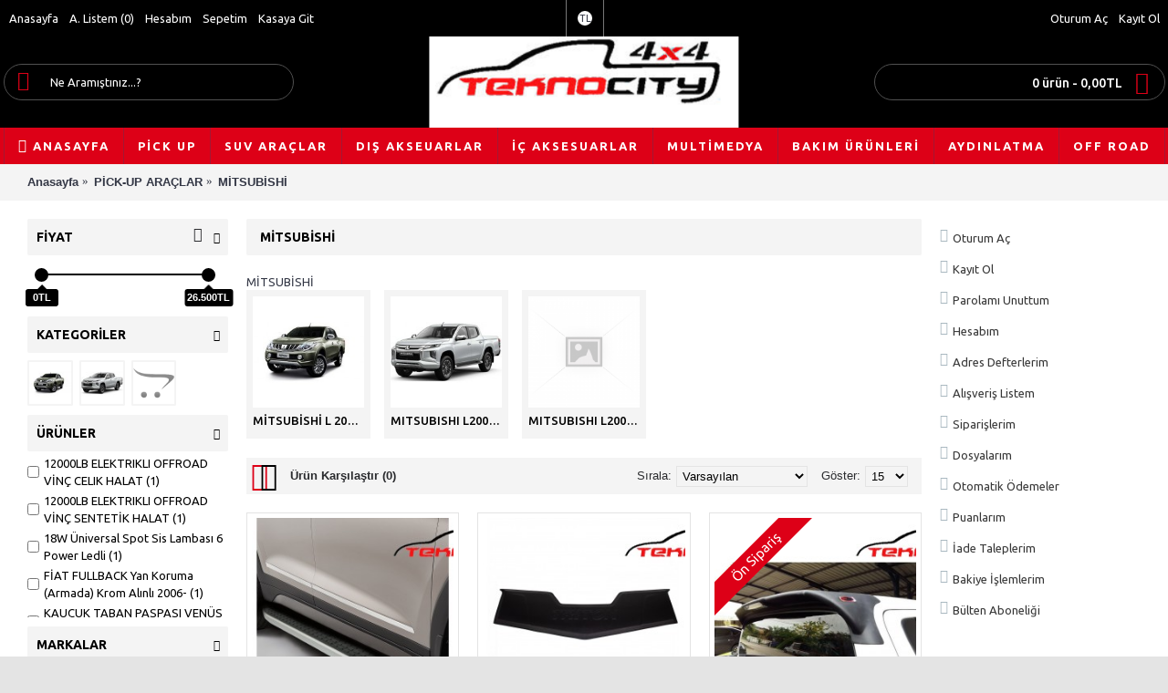

--- FILE ---
content_type: text/html; charset=utf-8
request_url: https://www.4x4teknocity.com/pick-up-araclar/mitsubishi
body_size: 18379
content:
<!DOCTYPE html><html
dir="ltr" lang="tr" class="webkit chrome chrome131 mac journal-desktop is-guest skin-5 responsive-layout infinite-scroll center-header lang-flag lang-flag-mobile currency-symbol currency-symbol-mobile no-top-on-mobile collapse-footer-columns mobile-menu-on-tablet extended-layout header-center header-sticky sticky-menu backface product-grid-second-image product-list-second-image category-page category-page-83 layout-3 route-product-category oc2 oc23 oc3 two-columns no-language" data-j2v="2.16.4"><head><meta
charset="UTF-8" /><meta
name="viewport" content="width=device-width, initial-scale=1.0"><meta
name="format-detection" content="telephone=no">
<!--[if IE]><meta
http-equiv="X-UA-Compatible" content="IE=Edge,chrome=1"/><![endif]--><title>MİTSUBİSHİ</title><base
href="https://www.4x4teknocity.com/" /><meta
name="description" content="MİTSUBİSHİ " /><meta
name="keywords" content="MİTSUBİSHİ " /><meta
property="og:title" content="MİTSUBİSHİ " /><meta
property="og:site_name" content="4x4 Tekno City Akseusar Dünyası" /><meta
property="og:url" content="http://www.4x4teknocity.com/mitsubishi" /><meta
property="og:description" content="MİTSUBİSHİ&nbsp;" /><meta
property="og:type" content="website" /><meta
property="og:image" content="https://www.4x4teknocity.com/image/cache/catalog/arac logo/mitsubsi-600x315.png" /><meta
property="og:image:width" content="600" /><meta
property="og:image:height" content="315" /><meta
name="twitter:card" content="summary" /><meta
name="twitter:title" content="MİTSUBİSHİ " /><meta
name="twitter:description" content="MİTSUBİSHİ&nbsp;" /><meta
name="twitter:image" content="https://www.4x4teknocity.com/image/cache/catalog/arac logo/mitsubsi-200x200.png" /><meta
name="twitter:image:width" content="200" /><meta
name="twitter:image:height" content="200" /><link
href="http://www.4x4teknocity.com/mitsubishi" rel="canonical" /><link
href="http://www.4x4teknocity.com/mitsubishi?page=2" rel="next" /><link
href="https://www.4x4teknocity.com/image/catalog/4x4Tekno.png" rel="icon" /><link
rel="stylesheet" href="//fonts.googleapis.com/css?family=Ubuntu:700,500,regular&amp;subset=latin"/><link
rel="stylesheet" href="https://www.4x4teknocity.com/journal-cache/_96a17fb47352a5c0c2f983eeaaf57327.css"/> <script type="text/javascript" src="https://www.4x4teknocity.com/journal-cache/_42fd24f0ea2fbd00332f9a91f052836c.js"></script>  <script async src="https://www.googletagmanager.com/gtag/js?id=UA-132315916-1"></script> <script>window.dataLayer=window.dataLayer||[];function gtag(){dataLayer.push(arguments);}
gtag('js',new Date());gtag('config','UA-132315916-1');</script> <script>Journal.COUNTDOWN={DAYS:"Gün",HOURS:"Saat",MINUTES:"Dakika",SECONDS:"Saniye"};Journal.NOTIFICATION_BUTTONS='<div class="notification-buttons"><a class="button notification-cart" href="https://www.4x4teknocity.com/sepetim">Sepetime Git</a><a class="button notification-checkout" href="https://www.4x4teknocity.com/sepetim">Kasaya Git</a></div>';</script> </head><body>
<!--[if lt IE 9]><div
class="old-browser">You are using an old browser. Please <a
href="http://windows.microsoft.com/en-us/internet-explorer/download-ie">upgrade to a newer version</a> or <a
href="http://browsehappy.com/">try a different browser</a>.</div>
<![endif]--><header
class="journal-header-center"><div
class="header"><div
class="journal-top-header j-min z-1"></div><div
class="journal-menu-bg z-0"></div><div
class="journal-center-bg j-100 z-0"></div><div
id="header" class="journal-header z-2"><div
class="header-assets top-bar"><div
class="journal-links j-min xs-100 sm-100 md-50 lg-50 xl-50"><div
class="links"><ul
class="top-menu"><li>
<a
href="http://www.4x4teknocity.com/" class="m-item ">
<span
class="top-menu-link">Anasayfa</span>
</a></li><li>
<a
href="https://www.4x4teknocity.com/index.php?route=account/wishlist" class="m-item wishlist-total">
<span
class="top-menu-link">A. Listem (<span
class="product-count">0</span>)</span>
</a></li><li>
<a
href="https://www.4x4teknocity.com/index.php?route=account/account" class="m-item ">
<span
class="top-menu-link">Hesabım</span>
</a></li><li>
<a
href="https://www.4x4teknocity.com/sepetim" class="m-item ">
<span
class="top-menu-link">Sepetim</span>
</a></li><li>
<a
href="https://www.4x4teknocity.com/sepetim" class="m-item ">
<span
class="top-menu-link">Kasaya Git</span>
</a></li></ul></div></div><div
class="journal-currency j-min"><form
action="https://www.4x4teknocity.com/index.php?route=common/currency/currency" method="post" enctype="multipart/form-data"><div
id="currency" class=""><div
class="btn-group">
<button
class="dropdown-toggle" type="button" data-hover="dropdown"><div>
<span
class="currency-symbol">TL</span></div>
</button><ul
class="dropdown-menu"><li><a
onclick="$(this).closest('form').find('input[name=\'code\']').val('EUR'); $(this).closest('form').submit();">€</a></li><li><a
onclick="$(this).closest('form').find('input[name=\'code\']').val('TRY'); $(this).closest('form').submit();">TL</a></li><li><a
onclick="$(this).closest('form').find('input[name=\'code\']').val('USD'); $(this).closest('form').submit();">$</a></li></ul></div>
<input
type="hidden" name="code" value=""/>
<input
type="hidden" name="redirect" value="https://www.4x4teknocity.com/pick-up-araclar/mitsubishi"/></div></form></div><div
class="journal-secondary j-min xs-100 sm-100 md-50 lg-50 xl-50"><div
class="links"><ul
class="top-menu"><li>
<a
href="https://www.4x4teknocity.com/hesabım" class="m-item ">
<span
class="top-menu-link">Oturum Aç</span>
</a></li><li>
<a
href="https://www.4x4teknocity.com/kayit-ol" class="m-item ">
<span
class="top-menu-link">Kayıt Ol</span>
</a></li></ul></div></div></div><div
class="header-assets"><div
class="journal-search j-min xs-100 sm-50 md-25 lg-25 xl-25"><div
id="search" class="input-group j-min">
<input
type="text" name="search" value="" placeholder="Ne Aramıştınız...?" autocomplete="off" class="form-control input-lg"/><div
class="button-search">
<button
type="button"><i></i></button></div></div></div><div
class="journal-logo j-100 xs-100 sm-100 md-50 lg-50 xl-50"><div
id="logo">
<a
href="http://www.4x4teknocity.com/">
<img
src="https://www.4x4teknocity.com/image/cache/catalog/demo/banners/teknocity-407x120.PNG" width="407" height="120" alt="4x4 Tekno City Akseusar Dünyası" title="4x4 Tekno City Akseusar Dünyası" class="logo-1x" />
</a></div></div><div
class="journal-cart j-min xs-100 sm-50 md-25 lg-25 xl-25"><div
id="cart" class="btn-group btn-block">
<button
type="button" data-toggle="dropdown" class="btn btn-inverse btn-block btn-lg dropdown-toggle heading"><a><span
id="cart-total" data-loading-text="Yükleniyor...&nbsp;&nbsp;">0 ürün - 0,00TL</span> <i></i></a></button><div
class="content"><ul
class="cart-wrapper"><li><p
class="text-center empty">Alışveriş sepetiniz boş!</p></li></ul></div></div></div></div><div
class="journal-menu j-min xs-100 sm-100 md-100 lg-100 xl-100"><style></style><div
class="mobile-trigger">MENU</div><ul
class="super-menu mobile-menu menu-centered" style="table-layout: "><li
id="main-menu-item-1" class="drop-down ">
<a
href="http://www.4x4teknocity.com/" ><i
style="margin-right: 5px; font-size: 15px" data-icon="&#xe01b;"></i><span
class="main-menu-text">Anasayfa</span></a>
<span
class="mobile-plus">+</span></li><li
id="main-menu-item-2" class="mega-menu-categories ">
<a
href="http://www.4x4teknocity.com/pick-up-araclar" ><span
class="main-menu-text">Pick Up</span></a><div
class="mega-menu"><div><div
class="mega-menu-item xs-50 sm-33 md-25 lg-10 xl-10 menu-image-right menu-no-links"><div><h3><a
href="http://www.4x4teknocity.com/pick-up-araclar/fiat">FİAT </a></h3><div>
<a
href="http://www.4x4teknocity.com/pick-up-araclar/fiat"><img
width="120" height="120" class="lazy" src="https://www.4x4teknocity.com/image/cache/data/journal2/transparent-120x120.png" data-src="https://www.4x4teknocity.com/image/cache/catalog/arac logo/fiat-120x120.png" data-default-src="https://www.4x4teknocity.com/image/cache/catalog/arac logo/fiat-120x120.png" alt="FİAT "/></a></div></div></div><div
class="mega-menu-item xs-50 sm-33 md-25 lg-10 xl-10 menu-image-right menu-no-links"><div><h3><a
href="http://www.4x4teknocity.com/pick-up-araclar/ford-ranger">FORD RANGER</a></h3><div>
<a
href="http://www.4x4teknocity.com/pick-up-araclar/ford-ranger"><img
width="120" height="120" class="lazy" src="https://www.4x4teknocity.com/image/cache/data/journal2/transparent-120x120.png" data-src="https://www.4x4teknocity.com/image/cache/catalog/SUV/FORD/indir-120x120.jpg" data-default-src="https://www.4x4teknocity.com/image/cache/catalog/SUV/FORD/indir-120x120.jpg" alt="FORD RANGER"/></a></div></div></div><div
class="mega-menu-item xs-50 sm-33 md-25 lg-10 xl-10 menu-image-right menu-no-links"><div><h3><a
href="http://www.4x4teknocity.com/pick-up-araclar/isuzu">ISUZU</a></h3><div>
<a
href="http://www.4x4teknocity.com/pick-up-araclar/isuzu"><img
width="120" height="120" class="lazy" src="https://www.4x4teknocity.com/image/cache/data/journal2/transparent-120x120.png" data-src="https://www.4x4teknocity.com/image/cache/catalog/SUV/isuzu-120x120.png" data-default-src="https://www.4x4teknocity.com/image/cache/catalog/SUV/isuzu-120x120.png" alt="ISUZU"/></a></div></div></div><div
class="mega-menu-item xs-50 sm-33 md-25 lg-10 xl-10 menu-image-right menu-no-links"><div><h3><a
href="http://www.4x4teknocity.com/pick-up-araclar/mazda-bt-50">MAZDA BT 50</a></h3><div>
<a
href="http://www.4x4teknocity.com/pick-up-araclar/mazda-bt-50"><img
width="120" height="120" class="lazy" src="https://www.4x4teknocity.com/image/cache/data/journal2/transparent-120x120.png" data-src="https://www.4x4teknocity.com/image/cache/catalog/SUV/mazda-120x120.png" data-default-src="https://www.4x4teknocity.com/image/cache/catalog/SUV/mazda-120x120.png" alt="MAZDA BT 50"/></a></div></div></div><div
class="mega-menu-item xs-50 sm-33 md-25 lg-10 xl-10 menu-image-right menu-no-links"><div><h3><a
href="http://www.4x4teknocity.com/pick-up-araclar/mercedes">MERCEDES</a></h3><div>
<a
href="http://www.4x4teknocity.com/pick-up-araclar/mercedes"><img
width="120" height="120" class="lazy" src="https://www.4x4teknocity.com/image/cache/data/journal2/transparent-120x120.png" data-src="https://www.4x4teknocity.com/image/cache/catalog/arac logo/mercedes-120x120.png" data-default-src="https://www.4x4teknocity.com/image/cache/catalog/arac logo/mercedes-120x120.png" alt="MERCEDES"/></a></div></div></div><div
class="mega-menu-item xs-50 sm-33 md-25 lg-10 xl-10 menu-image-right menu-no-links"><div><h3><a
href="http://www.4x4teknocity.com/pick-up-araclar/mitsubishi">MİTSUBİSHİ </a></h3><div>
<a
href="http://www.4x4teknocity.com/pick-up-araclar/mitsubishi"><img
width="120" height="120" class="lazy" src="https://www.4x4teknocity.com/image/cache/data/journal2/transparent-120x120.png" data-src="https://www.4x4teknocity.com/image/cache/catalog/arac logo/mitsubsi-120x120.png" data-default-src="https://www.4x4teknocity.com/image/cache/catalog/arac logo/mitsubsi-120x120.png" alt="MİTSUBİSHİ "/></a></div></div></div><div
class="mega-menu-item xs-50 sm-33 md-25 lg-10 xl-10 menu-image-right menu-no-links"><div><h3><a
href="http://www.4x4teknocity.com/pick-up-araclar/nissan">NISSAN</a></h3><div>
<a
href="http://www.4x4teknocity.com/pick-up-araclar/nissan"><img
width="120" height="120" class="lazy" src="https://www.4x4teknocity.com/image/cache/data/journal2/transparent-120x120.png" data-src="https://www.4x4teknocity.com/image/cache/catalog/arac logo/nissan-120x120.png" data-default-src="https://www.4x4teknocity.com/image/cache/catalog/arac logo/nissan-120x120.png" alt="NISSAN"/></a></div></div></div><div
class="mega-menu-item xs-50 sm-33 md-25 lg-10 xl-10 menu-image-right menu-no-links"><div><h3><a
href="http://www.4x4teknocity.com/pick-up-araclar/ssangyoung">SSANGYOUNG</a></h3><div>
<a
href="http://www.4x4teknocity.com/pick-up-araclar/ssangyoung"><img
width="120" height="120" class="lazy" src="https://www.4x4teknocity.com/image/cache/data/journal2/transparent-120x120.png" data-src="https://www.4x4teknocity.com/image/cache/catalog/arac logo/ssangyong-120x120.png" data-default-src="https://www.4x4teknocity.com/image/cache/catalog/arac logo/ssangyong-120x120.png" alt="SSANGYOUNG"/></a></div></div></div><div
class="mega-menu-item xs-50 sm-33 md-25 lg-10 xl-10 menu-image-right menu-no-links"><div><h3><a
href="http://www.4x4teknocity.com/pick-up-araclar/toyota">TOYOTA</a></h3><div>
<a
href="http://www.4x4teknocity.com/pick-up-araclar/toyota"><img
width="120" height="120" class="lazy" src="https://www.4x4teknocity.com/image/cache/data/journal2/transparent-120x120.png" data-src="https://www.4x4teknocity.com/image/cache/catalog/arac logo/toyota-120x120.png" data-default-src="https://www.4x4teknocity.com/image/cache/catalog/arac logo/toyota-120x120.png" alt="TOYOTA"/></a></div></div></div><div
class="mega-menu-item xs-50 sm-33 md-25 lg-10 xl-10 menu-image-right menu-no-links"><div><h3><a
href="http://www.4x4teknocity.com/pick-up-araclar/volkswagen">VOLKSWAGEN </a></h3><div>
<a
href="http://www.4x4teknocity.com/pick-up-araclar/volkswagen"><img
width="120" height="120" class="lazy" src="https://www.4x4teknocity.com/image/cache/data/journal2/transparent-120x120.png" data-src="https://www.4x4teknocity.com/image/cache/catalog/arac logo/vw-120x120.png" data-default-src="https://www.4x4teknocity.com/image/cache/catalog/arac logo/vw-120x120.png" alt="VOLKSWAGEN "/></a></div></div></div></div>
<span
class="clearfix"></span></div>
<span
class="clearfix"></span>
<span
class="mobile-plus">+</span></li><li
id="main-menu-item-3" class="mega-menu-categories ">
<a
href="http://www.4x4teknocity.com/suv-araclar" ><span
class="main-menu-text">SUV Araçlar</span></a><div
class="mega-menu"><div><div
class="mega-menu-item xs-50 sm-33 md-33 lg-10 xl-10 menu-image-right menu-no-links"><div><h3><a
href="http://www.4x4teknocity.com/suv-araclar/audi">AUDİ </a></h3><div>
<a
href="http://www.4x4teknocity.com/suv-araclar/audi"><img
width="100" height="100" class="lazy" src="https://www.4x4teknocity.com/image/cache/data/journal2/transparent-100x100.png" data-src="https://www.4x4teknocity.com/image/cache/catalog/arac logo/audi-100x100.png" data-default-src="https://www.4x4teknocity.com/image/cache/catalog/arac logo/audi-100x100.png" alt="AUDİ "/></a></div></div></div><div
class="mega-menu-item xs-50 sm-33 md-33 lg-10 xl-10 menu-image-right menu-no-links"><div><h3><a
href="http://www.4x4teknocity.com/suv-araclar/bmw-x">BMW X</a></h3><div>
<a
href="http://www.4x4teknocity.com/suv-araclar/bmw-x"><img
width="100" height="100" class="lazy" src="https://www.4x4teknocity.com/image/cache/data/journal2/transparent-100x100.png" data-src="https://www.4x4teknocity.com/image/cache/catalog/arac logo/BMW-100x100.png" data-default-src="https://www.4x4teknocity.com/image/cache/catalog/arac logo/BMW-100x100.png" alt="BMW X"/></a></div></div></div><div
class="mega-menu-item xs-50 sm-33 md-33 lg-10 xl-10 menu-image-right menu-no-links"><div><h3><a
href="http://www.4x4teknocity.com/suv-araclar/cadillac">CADİLLAC</a></h3><div>
<a
href="http://www.4x4teknocity.com/suv-araclar/cadillac"><img
width="100" height="100" class="lazy" src="https://www.4x4teknocity.com/image/cache/data/journal2/transparent-100x100.png" data-src="https://www.4x4teknocity.com/image/cache/catalog/arac logo/Cadillac-emblem-2009-1920x1080-100x100.png" data-default-src="https://www.4x4teknocity.com/image/cache/catalog/arac logo/Cadillac-emblem-2009-1920x1080-100x100.png" alt="CADİLLAC"/></a></div></div></div><div
class="mega-menu-item xs-50 sm-33 md-33 lg-10 xl-10 menu-image-right menu-no-links"><div><h3><a
href="http://www.4x4teknocity.com/suv-araclar/chery">CHERY</a></h3><div>
<a
href="http://www.4x4teknocity.com/suv-araclar/chery"><img
width="100" height="100" class="lazy" src="https://www.4x4teknocity.com/image/cache/data/journal2/transparent-100x100.png" data-src="https://www.4x4teknocity.com/image/cache/catalog/arac logo/chery-100x100.png" data-default-src="https://www.4x4teknocity.com/image/cache/catalog/arac logo/chery-100x100.png" alt="CHERY"/></a></div></div></div><div
class="mega-menu-item xs-50 sm-33 md-33 lg-10 xl-10 menu-image-right menu-no-links"><div><h3><a
href="http://www.4x4teknocity.com/suv-araclar/chevrolet">CHEVROLET</a></h3><div>
<a
href="http://www.4x4teknocity.com/suv-araclar/chevrolet"><img
width="100" height="100" class="lazy" src="https://www.4x4teknocity.com/image/cache/data/journal2/transparent-100x100.png" data-src="https://www.4x4teknocity.com/image/cache/catalog/arac logo/chevrolet-100x100.png" data-default-src="https://www.4x4teknocity.com/image/cache/catalog/arac logo/chevrolet-100x100.png" alt="CHEVROLET"/></a></div></div></div><div
class="mega-menu-item xs-50 sm-33 md-33 lg-10 xl-10 menu-image-right menu-no-links"><div><h3><a
href="http://www.4x4teknocity.com/suv-araclar/citroen">CİTROEN</a></h3><div>
<a
href="http://www.4x4teknocity.com/suv-araclar/citroen"><img
width="100" height="100" class="lazy" src="https://www.4x4teknocity.com/image/cache/data/journal2/transparent-100x100.png" data-src="https://www.4x4teknocity.com/image/cache/catalog/arac logo/CiTROEN-100x100.png" data-default-src="https://www.4x4teknocity.com/image/cache/catalog/arac logo/CiTROEN-100x100.png" alt="CİTROEN"/></a></div></div></div><div
class="mega-menu-item xs-50 sm-33 md-33 lg-10 xl-10 menu-image-right menu-no-links"><div><h3><a
href="http://www.4x4teknocity.com/suv-araclar/dacia">DACİA </a></h3><div>
<a
href="http://www.4x4teknocity.com/suv-araclar/dacia"><img
width="100" height="100" class="lazy" src="https://www.4x4teknocity.com/image/cache/data/journal2/transparent-100x100.png" data-src="https://www.4x4teknocity.com/image/cache/catalog/arac logo/dacia-100x100.png" data-default-src="https://www.4x4teknocity.com/image/cache/catalog/arac logo/dacia-100x100.png" alt="DACİA "/></a></div></div></div><div
class="mega-menu-item xs-50 sm-33 md-33 lg-10 xl-10 menu-image-right menu-no-links"><div><h3><a
href="http://www.4x4teknocity.com/suv-araclar/daihatsu">DAİHATSU </a></h3><div>
<a
href="http://www.4x4teknocity.com/suv-araclar/daihatsu"><img
width="100" height="100" class="lazy" src="https://www.4x4teknocity.com/image/cache/data/journal2/transparent-100x100.png" data-src="https://www.4x4teknocity.com/image/cache/catalog/arac logo/daihatsu-100x100.png" data-default-src="https://www.4x4teknocity.com/image/cache/catalog/arac logo/daihatsu-100x100.png" alt="DAİHATSU "/></a></div></div></div><div
class="mega-menu-item xs-50 sm-33 md-33 lg-10 xl-10 menu-image-right menu-no-links"><div><h3><a
href="http://www.4x4teknocity.com/suv-araclar/dodge">DODGE</a></h3><div>
<a
href="http://www.4x4teknocity.com/suv-araclar/dodge"><img
width="100" height="100" class="lazy" src="https://www.4x4teknocity.com/image/cache/data/journal2/transparent-100x100.png" data-src="https://www.4x4teknocity.com/image/cache/catalog/arac logo/dodge-100x100.png" data-default-src="https://www.4x4teknocity.com/image/cache/catalog/arac logo/dodge-100x100.png" alt="DODGE"/></a></div></div></div><div
class="mega-menu-item xs-50 sm-33 md-33 lg-10 xl-10 menu-image-right menu-no-links"><div><h3><a
href="http://www.4x4teknocity.com/index.php?route=product/category&amp;path=64_145">FİAT </a></h3><div>
<a
href="http://www.4x4teknocity.com/index.php?route=product/category&amp;path=64_145"><img
width="100" height="100" class="lazy" src="https://www.4x4teknocity.com/image/cache/data/journal2/transparent-100x100.png" data-src="https://www.4x4teknocity.com/image/cache/catalog/arac logo/fiat-100x100.png" data-default-src="https://www.4x4teknocity.com/image/cache/catalog/arac logo/fiat-100x100.png" alt="FİAT "/></a></div></div></div><div
class="mega-menu-item xs-50 sm-33 md-33 lg-10 xl-10 menu-image-right menu-no-links"><div><h3><a
href="http://www.4x4teknocity.com/suv-araclar/ford">FORD</a></h3><div>
<a
href="http://www.4x4teknocity.com/suv-araclar/ford"><img
width="100" height="100" class="lazy" src="https://www.4x4teknocity.com/image/cache/data/journal2/transparent-100x100.png" data-src="https://www.4x4teknocity.com/image/cache/catalog/arac logo/ford-100x100.png" data-default-src="https://www.4x4teknocity.com/image/cache/catalog/arac logo/ford-100x100.png" alt="FORD"/></a></div></div></div><div
class="mega-menu-item xs-50 sm-33 md-33 lg-10 xl-10 menu-image-right menu-no-links"><div><h3><a
href="http://www.4x4teknocity.com/suv-araclar/honda">HONDA </a></h3><div>
<a
href="http://www.4x4teknocity.com/suv-araclar/honda"><img
width="100" height="100" class="lazy" src="https://www.4x4teknocity.com/image/cache/data/journal2/transparent-100x100.png" data-src="https://www.4x4teknocity.com/image/cache/catalog/arac logo/honda-100x100.png" data-default-src="https://www.4x4teknocity.com/image/cache/catalog/arac logo/honda-100x100.png" alt="HONDA "/></a></div></div></div><div
class="mega-menu-item xs-50 sm-33 md-33 lg-10 xl-10 menu-image-right menu-no-links"><div><h3><a
href="http://www.4x4teknocity.com/suv-araclar/hummer">HUMMER</a></h3><div>
<a
href="http://www.4x4teknocity.com/suv-araclar/hummer"><img
width="100" height="100" class="lazy" src="https://www.4x4teknocity.com/image/cache/data/journal2/transparent-100x100.png" data-src="https://www.4x4teknocity.com/image/cache/catalog/arac logo/kisspng-hummer-h2-sut-car-hummer-h1-general-motors-bmw-5b165b020bc564.5320829215281917460482-100x100.jpg" data-default-src="https://www.4x4teknocity.com/image/cache/catalog/arac logo/kisspng-hummer-h2-sut-car-hummer-h1-general-motors-bmw-5b165b020bc564.5320829215281917460482-100x100.jpg" alt="HUMMER"/></a></div></div></div><div
class="mega-menu-item xs-50 sm-33 md-33 lg-10 xl-10 menu-image-right menu-no-links"><div><h3><a
href="http://www.4x4teknocity.com/suv-araclar/hyundai">HYUNDAİ</a></h3><div>
<a
href="http://www.4x4teknocity.com/suv-araclar/hyundai"><img
width="100" height="100" class="lazy" src="https://www.4x4teknocity.com/image/cache/data/journal2/transparent-100x100.png" data-src="https://www.4x4teknocity.com/image/cache/catalog/arac logo/hyundai-100x100.png" data-default-src="https://www.4x4teknocity.com/image/cache/catalog/arac logo/hyundai-100x100.png" alt="HYUNDAİ"/></a></div></div></div><div
class="mega-menu-item xs-50 sm-33 md-33 lg-10 xl-10 menu-image-right menu-no-links"><div><h3><a
href="http://www.4x4teknocity.com/suv-araclar/jaguar">JAGUAR</a></h3><div>
<a
href="http://www.4x4teknocity.com/suv-araclar/jaguar"><img
width="100" height="100" class="lazy" src="https://www.4x4teknocity.com/image/cache/data/journal2/transparent-100x100.png" data-src="https://www.4x4teknocity.com/image/cache/catalog/arac logo/jaguar-100x100.png" data-default-src="https://www.4x4teknocity.com/image/cache/catalog/arac logo/jaguar-100x100.png" alt="JAGUAR"/></a></div></div></div><div
class="mega-menu-item xs-50 sm-33 md-33 lg-10 xl-10 menu-image-right menu-no-links"><div><h3><a
href="http://www.4x4teknocity.com/suv-araclar/jeep">JEEP</a></h3><div>
<a
href="http://www.4x4teknocity.com/suv-araclar/jeep"><img
width="100" height="100" class="lazy" src="https://www.4x4teknocity.com/image/cache/data/journal2/transparent-100x100.png" data-src="https://www.4x4teknocity.com/image/cache/catalog/arac logo/jeep-100x100.png" data-default-src="https://www.4x4teknocity.com/image/cache/catalog/arac logo/jeep-100x100.png" alt="JEEP"/></a></div></div></div><div
class="mega-menu-item xs-50 sm-33 md-33 lg-10 xl-10 menu-image-right menu-no-links"><div><h3><a
href="http://www.4x4teknocity.com/suv-araclar/kia">KİA</a></h3><div>
<a
href="http://www.4x4teknocity.com/suv-araclar/kia"><img
width="100" height="100" class="lazy" src="https://www.4x4teknocity.com/image/cache/data/journal2/transparent-100x100.png" data-src="https://www.4x4teknocity.com/image/cache/catalog/arac logo/kia-100x100.png" data-default-src="https://www.4x4teknocity.com/image/cache/catalog/arac logo/kia-100x100.png" alt="KİA"/></a></div></div></div><div
class="mega-menu-item xs-50 sm-33 md-33 lg-10 xl-10 menu-image-right menu-no-links"><div><h3><a
href="http://www.4x4teknocity.com/suv-araclar/lada">LADA</a></h3><div>
<a
href="http://www.4x4teknocity.com/suv-araclar/lada"><img
width="100" height="100" class="lazy" src="https://www.4x4teknocity.com/image/cache/data/journal2/transparent-100x100.png" data-src="https://www.4x4teknocity.com/image/cache/catalog/arac logo/laga-100x100.png" data-default-src="https://www.4x4teknocity.com/image/cache/catalog/arac logo/laga-100x100.png" alt="LADA"/></a></div></div></div><div
class="mega-menu-item xs-50 sm-33 md-33 lg-10 xl-10 menu-image-right menu-no-links"><div><h3><a
href="http://www.4x4teknocity.com/suv-araclar/land-rover-range-rover">LAND ROVER - RANGE ROVER</a></h3><div>
<a
href="http://www.4x4teknocity.com/suv-araclar/land-rover-range-rover"><img
width="100" height="100" class="lazy" src="https://www.4x4teknocity.com/image/cache/data/journal2/transparent-100x100.png" data-src="https://www.4x4teknocity.com/image/cache/catalog/arac logo/landrover-100x100.png" data-default-src="https://www.4x4teknocity.com/image/cache/catalog/arac logo/landrover-100x100.png" alt="LAND ROVER - RANGE ROVER"/></a></div></div></div><div
class="mega-menu-item xs-50 sm-33 md-33 lg-10 xl-10 menu-image-right menu-no-links"><div><h3><a
href="http://www.4x4teknocity.com/suv-araclar/mazda">MAZDA</a></h3><div>
<a
href="http://www.4x4teknocity.com/suv-araclar/mazda"><img
width="100" height="100" class="lazy" src="https://www.4x4teknocity.com/image/cache/data/journal2/transparent-100x100.png" data-src="https://www.4x4teknocity.com/image/cache/catalog/arac logo/mazda-100x100.png" data-default-src="https://www.4x4teknocity.com/image/cache/catalog/arac logo/mazda-100x100.png" alt="MAZDA"/></a></div></div></div><div
class="mega-menu-item xs-50 sm-33 md-33 lg-10 xl-10 menu-image-right menu-no-links"><div><h3><a
href="http://www.4x4teknocity.com/index.php?route=product/category&amp;path=64_231">MERCEDES</a></h3><div>
<a
href="http://www.4x4teknocity.com/index.php?route=product/category&amp;path=64_231"><img
width="100" height="100" class="lazy" src="https://www.4x4teknocity.com/image/cache/data/journal2/transparent-100x100.png" data-src="https://www.4x4teknocity.com/image/cache/catalog/arac logo/mercedes-100x100.png" data-default-src="https://www.4x4teknocity.com/image/cache/catalog/arac logo/mercedes-100x100.png" alt="MERCEDES"/></a></div></div></div><div
class="mega-menu-item xs-50 sm-33 md-33 lg-10 xl-10 menu-image-right menu-no-links"><div><h3><a
href="http://www.4x4teknocity.com/index.php?route=product/category&amp;path=64_238">MITSUBISHI</a></h3><div>
<a
href="http://www.4x4teknocity.com/index.php?route=product/category&amp;path=64_238"><img
width="100" height="100" class="lazy" src="https://www.4x4teknocity.com/image/cache/data/journal2/transparent-100x100.png" data-src="https://www.4x4teknocity.com/image/cache/catalog/arac logo/mitsubsi-100x100.png" data-default-src="https://www.4x4teknocity.com/image/cache/catalog/arac logo/mitsubsi-100x100.png" alt="MITSUBISHI"/></a></div></div></div><div
class="mega-menu-item xs-50 sm-33 md-33 lg-10 xl-10 menu-image-right menu-no-links"><div><h3><a
href="http://www.4x4teknocity.com/index.php?route=product/category&amp;path=64_108">NISSAN </a></h3><div>
<a
href="http://www.4x4teknocity.com/index.php?route=product/category&amp;path=64_108"><img
width="100" height="100" class="lazy" src="https://www.4x4teknocity.com/image/cache/data/journal2/transparent-100x100.png" data-src="https://www.4x4teknocity.com/image/cache/catalog/arac logo/nissan-100x100.png" data-default-src="https://www.4x4teknocity.com/image/cache/catalog/arac logo/nissan-100x100.png" alt="NISSAN "/></a></div></div></div><div
class="mega-menu-item xs-50 sm-33 md-33 lg-10 xl-10 menu-image-right menu-no-links"><div><h3><a
href="http://www.4x4teknocity.com/suv-araclar/opel">OPEL </a></h3><div>
<a
href="http://www.4x4teknocity.com/suv-araclar/opel"><img
width="100" height="100" class="lazy" src="https://www.4x4teknocity.com/image/cache/data/journal2/transparent-100x100.png" data-src="https://www.4x4teknocity.com/image/cache/catalog/arac logo/opel-100x100.png" data-default-src="https://www.4x4teknocity.com/image/cache/catalog/arac logo/opel-100x100.png" alt="OPEL "/></a></div></div></div><div
class="mega-menu-item xs-50 sm-33 md-33 lg-10 xl-10 menu-image-right menu-no-links"><div><h3><a
href="http://www.4x4teknocity.com/suv-araclar/peugeot">PEUGEOT </a></h3><div>
<a
href="http://www.4x4teknocity.com/suv-araclar/peugeot"><img
width="100" height="100" class="lazy" src="https://www.4x4teknocity.com/image/cache/data/journal2/transparent-100x100.png" data-src="https://www.4x4teknocity.com/image/cache/catalog/arac logo/peugeot-100x100.png" data-default-src="https://www.4x4teknocity.com/image/cache/catalog/arac logo/peugeot-100x100.png" alt="PEUGEOT "/></a></div></div></div><div
class="mega-menu-item xs-50 sm-33 md-33 lg-10 xl-10 menu-image-right menu-no-links"><div><h3><a
href="http://www.4x4teknocity.com/suv-araclar/porsche">PORSCHE</a></h3><div>
<a
href="http://www.4x4teknocity.com/suv-araclar/porsche"><img
width="100" height="100" class="lazy" src="https://www.4x4teknocity.com/image/cache/data/journal2/transparent-100x100.png" data-src="https://www.4x4teknocity.com/image/cache/catalog/arac logo/porche-100x100.png" data-default-src="https://www.4x4teknocity.com/image/cache/catalog/arac logo/porche-100x100.png" alt="PORSCHE"/></a></div></div></div><div
class="mega-menu-item xs-50 sm-33 md-33 lg-10 xl-10 menu-image-right menu-no-links"><div><h3><a
href="http://www.4x4teknocity.com/suv-araclar/renault">RENAULT </a></h3><div>
<a
href="http://www.4x4teknocity.com/suv-araclar/renault"><img
width="100" height="100" class="lazy" src="https://www.4x4teknocity.com/image/cache/data/journal2/transparent-100x100.png" data-src="https://www.4x4teknocity.com/image/cache/catalog/arac logo/renault-100x100.png" data-default-src="https://www.4x4teknocity.com/image/cache/catalog/arac logo/renault-100x100.png" alt="RENAULT "/></a></div></div></div><div
class="mega-menu-item xs-50 sm-33 md-33 lg-10 xl-10 menu-image-right menu-no-links"><div><h3><a
href="http://www.4x4teknocity.com/suv-araclar/seat">SEAT </a></h3><div>
<a
href="http://www.4x4teknocity.com/suv-araclar/seat"><img
width="100" height="100" class="lazy" src="https://www.4x4teknocity.com/image/cache/data/journal2/transparent-100x100.png" data-src="https://www.4x4teknocity.com/image/cache/catalog/arac logo/seat-100x100.png" data-default-src="https://www.4x4teknocity.com/image/cache/catalog/arac logo/seat-100x100.png" alt="SEAT "/></a></div></div></div><div
class="mega-menu-item xs-50 sm-33 md-33 lg-10 xl-10 menu-image-right menu-no-links"><div><h3><a
href="http://www.4x4teknocity.com/suv-araclar/skoda">SKODA </a></h3><div>
<a
href="http://www.4x4teknocity.com/suv-araclar/skoda"><img
width="100" height="100" class="lazy" src="https://www.4x4teknocity.com/image/cache/data/journal2/transparent-100x100.png" data-src="https://www.4x4teknocity.com/image/cache/catalog/arac logo/skoda-100x100.png" data-default-src="https://www.4x4teknocity.com/image/cache/catalog/arac logo/skoda-100x100.png" alt="SKODA "/></a></div></div></div><div
class="mega-menu-item xs-50 sm-33 md-33 lg-10 xl-10 menu-image-right menu-no-links"><div><h3><a
href="http://www.4x4teknocity.com/index.php?route=product/category&amp;path=64_277">SSANGYOUNG </a></h3><div>
<a
href="http://www.4x4teknocity.com/index.php?route=product/category&amp;path=64_277"><img
width="100" height="100" class="lazy" src="https://www.4x4teknocity.com/image/cache/data/journal2/transparent-100x100.png" data-src="https://www.4x4teknocity.com/image/cache/catalog/arac logo/ssangyong-100x100.png" data-default-src="https://www.4x4teknocity.com/image/cache/catalog/arac logo/ssangyong-100x100.png" alt="SSANGYOUNG "/></a></div></div></div><div
class="mega-menu-item xs-50 sm-33 md-33 lg-10 xl-10 menu-image-right menu-no-links"><div><h3><a
href="http://www.4x4teknocity.com/suv-araclar/subaru">SUBARU</a></h3><div>
<a
href="http://www.4x4teknocity.com/suv-araclar/subaru"><img
width="100" height="100" class="lazy" src="https://www.4x4teknocity.com/image/cache/data/journal2/transparent-100x100.png" data-src="https://www.4x4teknocity.com/image/cache/catalog/arac logo/subaru-100x100.png" data-default-src="https://www.4x4teknocity.com/image/cache/catalog/arac logo/subaru-100x100.png" alt="SUBARU"/></a></div></div></div><div
class="mega-menu-item xs-50 sm-33 md-33 lg-10 xl-10 menu-image-right menu-no-links"><div><h3><a
href="http://www.4x4teknocity.com/suv-araclar/suzuki">SUZUKİ</a></h3><div>
<a
href="http://www.4x4teknocity.com/suv-araclar/suzuki"><img
width="100" height="100" class="lazy" src="https://www.4x4teknocity.com/image/cache/data/journal2/transparent-100x100.png" data-src="https://www.4x4teknocity.com/image/cache/catalog/arac logo/suzuki-100x100.png" data-default-src="https://www.4x4teknocity.com/image/cache/catalog/arac logo/suzuki-100x100.png" alt="SUZUKİ"/></a></div></div></div><div
class="mega-menu-item xs-50 sm-33 md-33 lg-10 xl-10 menu-image-right menu-no-links"><div><h3><a
href="http://www.4x4teknocity.com/suv-araclar/toyota-suv">TOYOTA</a></h3><div>
<a
href="http://www.4x4teknocity.com/suv-araclar/toyota-suv"><img
width="100" height="100" class="lazy" src="https://www.4x4teknocity.com/image/cache/data/journal2/transparent-100x100.png" data-src="https://www.4x4teknocity.com/image/cache/catalog/arac logo/toyota-100x100.png" data-default-src="https://www.4x4teknocity.com/image/cache/catalog/arac logo/toyota-100x100.png" alt="TOYOTA"/></a></div></div></div><div
class="mega-menu-item xs-50 sm-33 md-33 lg-10 xl-10 menu-image-right menu-no-links"><div><h3><a
href="http://www.4x4teknocity.com/suv-araclar/suv-volkswagen">VOLKSWAGEN</a></h3><div>
<a
href="http://www.4x4teknocity.com/suv-araclar/suv-volkswagen"><img
width="100" height="100" class="lazy" src="https://www.4x4teknocity.com/image/cache/data/journal2/transparent-100x100.png" data-src="https://www.4x4teknocity.com/image/cache/catalog/arac logo/vw-100x100.png" data-default-src="https://www.4x4teknocity.com/image/cache/catalog/arac logo/vw-100x100.png" alt="VOLKSWAGEN"/></a></div></div></div><div
class="mega-menu-item xs-50 sm-33 md-33 lg-10 xl-10 menu-image-right menu-no-links"><div><h3><a
href="http://www.4x4teknocity.com/suv-araclar/volvo">VOLVO</a></h3><div>
<a
href="http://www.4x4teknocity.com/suv-araclar/volvo"><img
width="100" height="100" class="lazy" src="https://www.4x4teknocity.com/image/cache/data/journal2/transparent-100x100.png" data-src="https://www.4x4teknocity.com/image/cache/catalog/arac logo/volvo-100x100.png" data-default-src="https://www.4x4teknocity.com/image/cache/catalog/arac logo/volvo-100x100.png" alt="VOLVO"/></a></div></div></div></div>
<span
class="clearfix"></span></div>
<span
class="clearfix"></span>
<span
class="mobile-plus">+</span></li><li
id="main-menu-item-4" class="mega-menu-categories ">
<a
href="http://www.4x4teknocity.com/arac-dis-akseuarları" ><span
class="main-menu-text">Dış Akseuarlar</span></a><div
class="mega-menu"><div><div
class="mega-menu-item xs-50 sm-33 md-25 lg-14 xl-14 menu-image-top "><div><h3><a
href="http://www.4x4teknocity.com/arac-dis-akseuarları/angel-eyes-drl-farlar">ANGEL EYES -DRL FARLAR</a></h3><div>
<a
href="http://www.4x4teknocity.com/arac-dis-akseuarları/angel-eyes-drl-farlar"><img
width="250" height="250" class="lazy" src="https://www.4x4teknocity.com/image/cache/data/journal2/transparent-250x250.png" data-src="https://www.4x4teknocity.com/image/cache/catalog/demo/ford/ranger 2002-250x250.JPG" data-default-src="https://www.4x4teknocity.com/image/cache/catalog/demo/ford/ranger 2002-250x250.JPG" alt="ANGEL EYES -DRL FARLAR"/></a><ul></ul></div></div></div><div
class="mega-menu-item xs-50 sm-33 md-25 lg-14 xl-14 menu-image-top "><div><h3><a
href="http://www.4x4teknocity.com/arac-dis-akseuarları/arac-yan-basamaklar">ARAÇ YAN BASAMAKLAR</a></h3><div>
<a
href="http://www.4x4teknocity.com/arac-dis-akseuarları/arac-yan-basamaklar"><img
width="250" height="250" class="lazy" src="https://www.4x4teknocity.com/image/cache/data/journal2/transparent-250x250.png" data-src="https://www.4x4teknocity.com/image/cache/catalog/genel/sidebars RVS_1-250x250.jpg" data-default-src="https://www.4x4teknocity.com/image/cache/catalog/genel/sidebars RVS_1-250x250.jpg" alt="ARAÇ YAN BASAMAKLAR"/></a><ul></ul></div></div></div><div
class="mega-menu-item xs-50 sm-33 md-25 lg-14 xl-14 menu-image-top "><div><h3><a
href="http://www.4x4teknocity.com/arac-dis-akseuarları/arka-ceki-demirleri">ARKA  ÇEKİ DEMİRLERİ </a></h3><div>
<a
href="http://www.4x4teknocity.com/arac-dis-akseuarları/arka-ceki-demirleri"><img
width="250" height="250" class="lazy" src="https://www.4x4teknocity.com/image/cache/data/journal2/transparent-250x250.png" data-src="https://www.4x4teknocity.com/image/cache/no_image-250x250.png" data-default-src="https://www.4x4teknocity.com/image/cache/no_image-250x250.png" alt="ARKA  ÇEKİ DEMİRLERİ "/></a><ul></ul></div></div></div><div
class="mega-menu-item xs-50 sm-33 md-25 lg-14 xl-14 menu-image-top "><div><h3><a
href="http://www.4x4teknocity.com/arac-dis-akseuarları/body-kitler-spoiler-panjur">BODY KİTLER -SPOİLER -PANJUR</a></h3><div>
<a
href="http://www.4x4teknocity.com/arac-dis-akseuarları/body-kitler-spoiler-panjur"><img
width="250" height="250" class="lazy" src="https://www.4x4teknocity.com/image/cache/data/journal2/transparent-250x250.png" data-src="https://www.4x4teknocity.com/image/cache/catalog/genel/dodik-1-250x250.jpg" data-default-src="https://www.4x4teknocity.com/image/cache/catalog/genel/dodik-1-250x250.jpg" alt="BODY KİTLER -SPOİLER -PANJUR"/></a><ul></ul></div></div></div><div
class="mega-menu-item xs-50 sm-33 md-25 lg-14 xl-14 menu-image-top "><div><h3><a
href="http://www.4x4teknocity.com/arac-dis-akseuarları/cam-nikelajlari-bagaj-nikelajlari-kapi-kol-kaplamalari">CAM NİKELAJLARI -BAGAJ NİKELAJLARI - KAPI KOL KAPLAMALARI</a></h3><div>
<a
href="http://www.4x4teknocity.com/arac-dis-akseuarları/cam-nikelajlari-bagaj-nikelajlari-kapi-kol-kaplamalari"><img
width="250" height="250" class="lazy" src="https://www.4x4teknocity.com/image/cache/data/journal2/transparent-250x250.png" data-src="https://www.4x4teknocity.com/image/cache/catalog/genel/4740932-1w-250x250.jpg" data-default-src="https://www.4x4teknocity.com/image/cache/catalog/genel/4740932-1w-250x250.jpg" alt="CAM NİKELAJLARI -BAGAJ NİKELAJLARI - KAPI KOL KAPLAMALARI"/></a><ul></ul></div></div></div><div
class="mega-menu-item xs-50 sm-33 md-25 lg-14 xl-14 menu-image-top "><div><h3><a
href="http://www.4x4teknocity.com/arac-dis-akseuarları/cam-ruzgarliklari-kaput-koruyucular-deflektor">CAM RÜZGARLIKLARI-KAPUT KORUYUCULAR(deflektör)</a></h3><div>
<a
href="http://www.4x4teknocity.com/arac-dis-akseuarları/cam-ruzgarliklari-kaput-koruyucular-deflektor"><img
width="250" height="250" class="lazy" src="https://www.4x4teknocity.com/image/cache/data/journal2/transparent-250x250.png" data-src="https://www.4x4teknocity.com/image/cache/catalog/genel/sps1-250x250.jpg" data-default-src="https://www.4x4teknocity.com/image/cache/catalog/genel/sps1-250x250.jpg" alt="CAM RÜZGARLIKLARI-KAPUT KORUYUCULAR(deflektör)"/></a><ul></ul></div></div></div><div
class="mega-menu-item xs-50 sm-33 md-25 lg-14 xl-14 menu-image-top "><div><h3><a
href="http://www.4x4teknocity.com/arac-dis-akseuarları/eksoz-uclari-spor-eksozlar">EKSOZ UCLARI SPOR EKSOZLAR</a></h3><div>
<a
href="http://www.4x4teknocity.com/arac-dis-akseuarları/eksoz-uclari-spor-eksozlar"><img
width="250" height="250" class="lazy" src="https://www.4x4teknocity.com/image/cache/data/journal2/transparent-250x250.png" data-src="https://www.4x4teknocity.com/image/cache/catalog/Auto-Racing-Catback-Exhaust-System-Pipes-Muffler-250x250.jpg" data-default-src="https://www.4x4teknocity.com/image/cache/catalog/Auto-Racing-Catback-Exhaust-System-Pipes-Muffler-250x250.jpg" alt="EKSOZ UCLARI SPOR EKSOZLAR"/></a><ul></ul></div></div></div><div
class="mega-menu-item xs-50 sm-33 md-25 lg-14 xl-14 menu-image-top "><div><h3><a
href="http://www.4x4teknocity.com/arac-dis-akseuarları/far-stop-cerceveleri-ayna-kapaklari">FAR STOP ÇERÇEVELERİ -AYNA KAPAKLARI</a></h3><div>
<a
href="http://www.4x4teknocity.com/arac-dis-akseuarları/far-stop-cerceveleri-ayna-kapaklari"><img
width="250" height="250" class="lazy" src="https://www.4x4teknocity.com/image/cache/data/journal2/transparent-250x250.png" data-src="https://www.4x4teknocity.com/image/cache/catalog/SUV/DACİA/sandero/22622-dacia-sandero-ayna-kapagi-2005111-20041114-250x250.jpg" data-default-src="https://www.4x4teknocity.com/image/cache/catalog/SUV/DACİA/sandero/22622-dacia-sandero-ayna-kapagi-2005111-20041114-250x250.jpg" alt="FAR STOP ÇERÇEVELERİ -AYNA KAPAKLARI"/></a><ul></ul></div></div></div><div
class="mega-menu-item xs-50 sm-33 md-25 lg-14 xl-14 menu-image-top "><div><h3><a
href="http://www.4x4teknocity.com/arac-dis-akseuarları/jant-ve-lastik">JANT VE LASTIK </a></h3><div>
<a
href="http://www.4x4teknocity.com/arac-dis-akseuarları/jant-ve-lastik"><img
width="250" height="250" class="lazy" src="https://www.4x4teknocity.com/image/cache/data/journal2/transparent-250x250.png" data-src="https://www.4x4teknocity.com/image/cache/catalog/JANT LASTIK/cooper-31x10-50r15-109q-discoverer-stt-pro-rwl-4x4-off-road-lastigi-beyaz-yazili-s1-20161007104323725-250x250.jpg" data-default-src="https://www.4x4teknocity.com/image/cache/catalog/JANT LASTIK/cooper-31x10-50r15-109q-discoverer-stt-pro-rwl-4x4-off-road-lastigi-beyaz-yazili-s1-20161007104323725-250x250.jpg" alt="JANT VE LASTIK "/></a><ul></ul></div></div></div><div
class="mega-menu-item xs-50 sm-33 md-25 lg-14 xl-14 menu-image-top "><div><h3><a
href="http://www.4x4teknocity.com/arac-dis-akseuarları/kabinler-ve-kasa-kapaklari-rollbackler">KABİNLER VE KASA KAPAKLARI- ROLLBACKLER</a></h3><div>
<a
href="http://www.4x4teknocity.com/arac-dis-akseuarları/kabinler-ve-kasa-kapaklari-rollbackler"><img
width="250" height="250" class="lazy" src="https://www.4x4teknocity.com/image/cache/data/journal2/transparent-250x250.png" data-src="https://www.4x4teknocity.com/image/cache/catalog/genel/1-CK-SCK-KL-CK-1-kopya-1-250x250.png" data-default-src="https://www.4x4teknocity.com/image/cache/catalog/genel/1-CK-SCK-KL-CK-1-kopya-1-250x250.png" alt="KABİNLER VE KASA KAPAKLARI- ROLLBACKLER"/></a><ul></ul></div></div></div><div
class="mega-menu-item xs-50 sm-33 md-25 lg-14 xl-14 menu-image-top "><div><h3><a
href="http://www.4x4teknocity.com/arac-dis-akseuarları/kapi-kaplama-govde-kaplamalari">KAPI KAPLAMA-  GÖVDE KAPLAMALARI</a></h3><div>
<a
href="http://www.4x4teknocity.com/arac-dis-akseuarları/kapi-kaplama-govde-kaplamalari"><img
width="250" height="250" class="lazy" src="https://www.4x4teknocity.com/image/cache/data/journal2/transparent-250x250.png" data-src="https://www.4x4teknocity.com/image/cache/no_image-250x250.png" data-default-src="https://www.4x4teknocity.com/image/cache/no_image-250x250.png" alt="KAPI KAPLAMA-  GÖVDE KAPLAMALARI"/></a><ul></ul></div></div></div><div
class="mega-menu-item xs-50 sm-33 md-25 lg-14 xl-14 menu-image-top "><div><h3><a
href="http://www.4x4teknocity.com/arac-dis-akseuarları/kaput-sisirme-kaput-scoop">Kaput Şişirme - Kaput Scoop </a></h3><div>
<a
href="http://www.4x4teknocity.com/arac-dis-akseuarları/kaput-sisirme-kaput-scoop"><img
width="250" height="250" class="lazy" src="https://www.4x4teknocity.com/image/cache/data/journal2/transparent-250x250.png" data-src="https://www.4x4teknocity.com/image/cache/catalog/demo/ford/RANGER T7/ranger kaput2-250x250.JPG" data-default-src="https://www.4x4teknocity.com/image/cache/catalog/demo/ford/RANGER T7/ranger kaput2-250x250.JPG" alt="Kaput Şişirme - Kaput Scoop "/></a><ul></ul></div></div></div><div
class="mega-menu-item xs-50 sm-33 md-25 lg-14 xl-14 menu-image-top "><div><h3><a
href="http://www.4x4teknocity.com/arac-dis-akseuarları/kasa-havuzlari">KASA HAVUZLARI</a></h3><div>
<a
href="http://www.4x4teknocity.com/arac-dis-akseuarları/kasa-havuzlari"><img
width="250" height="250" class="lazy" src="https://www.4x4teknocity.com/image/cache/data/journal2/transparent-250x250.png" data-src="https://www.4x4teknocity.com/image/cache/catalog/genel/kasahavuz-250x250.jpg" data-default-src="https://www.4x4teknocity.com/image/cache/catalog/genel/kasahavuz-250x250.jpg" alt="KASA HAVUZLARI"/></a><ul></ul></div></div></div><div
class="mega-menu-item xs-50 sm-33 md-25 lg-14 xl-14 menu-image-top "><div><h3><a
href="http://www.4x4teknocity.com/arac-dis-akseuarları/krom-aksesuarlar">KROM AKSESUARLAR</a></h3><div>
<a
href="http://www.4x4teknocity.com/arac-dis-akseuarları/krom-aksesuarlar"><img
width="250" height="250" class="lazy" src="https://www.4x4teknocity.com/image/cache/data/journal2/transparent-250x250.png" data-src="https://www.4x4teknocity.com/image/cache/catalog/genel/OMSA-250x250.PNG" data-default-src="https://www.4x4teknocity.com/image/cache/catalog/genel/OMSA-250x250.PNG" alt="KROM AKSESUARLAR"/></a><ul></ul></div></div></div><div
class="mega-menu-item xs-50 sm-33 md-25 lg-14 xl-14 menu-image-top "><div><h3><a
href="http://www.4x4teknocity.com/arac-dis-akseuarları/led-stop-lambalari-spor-stop-lambalari">LED STOP LAMBALARI -SPOR STOP LAMBALARI</a></h3><div>
<a
href="http://www.4x4teknocity.com/arac-dis-akseuarları/led-stop-lambalari-spor-stop-lambalari"><img
width="250" height="250" class="lazy" src="https://www.4x4teknocity.com/image/cache/data/journal2/transparent-250x250.png" data-src="https://www.4x4teknocity.com/image/cache/catalog/demo/ford/image-065afb73-f465-42a3-b350-be634cb561a2-large-250x250.jpg" data-default-src="https://www.4x4teknocity.com/image/cache/catalog/demo/ford/image-065afb73-f465-42a3-b350-be634cb561a2-large-250x250.jpg" alt="LED STOP LAMBALARI -SPOR STOP LAMBALARI"/></a><ul></ul></div></div></div><div
class="mega-menu-item xs-50 sm-33 md-25 lg-14 xl-14 menu-image-top "><div><h3><a
href="http://www.4x4teknocity.com/arac-dis-akseuarları/on-arka-korumalar">ÖN ARKA KORUMALAR</a></h3><div>
<a
href="http://www.4x4teknocity.com/arac-dis-akseuarları/on-arka-korumalar"><img
width="250" height="250" class="lazy" src="https://www.4x4teknocity.com/image/cache/data/journal2/transparent-250x250.png" data-src="https://www.4x4teknocity.com/image/cache/catalog/genel/okp060-1-250x250.jpg" data-default-src="https://www.4x4teknocity.com/image/cache/catalog/genel/okp060-1-250x250.jpg" alt="ÖN ARKA KORUMALAR"/></a><ul></ul></div></div></div><div
class="mega-menu-item xs-50 sm-33 md-25 lg-14 xl-14 menu-image-top "><div><h3><a
href="http://www.4x4teknocity.com/arac-dis-akseuarları/portbagajlar-ve-aratkilar-bagaj-aparatlari">PORTBAGAJLAR VE ARATKILAR BAGAJ APARATLARI</a></h3><div>
<a
href="http://www.4x4teknocity.com/arac-dis-akseuarları/portbagajlar-ve-aratkilar-bagaj-aparatlari"><img
width="250" height="250" class="lazy" src="https://www.4x4teknocity.com/image/cache/data/journal2/transparent-250x250.png" data-src="https://www.4x4teknocity.com/image/cache/catalog/genel/Perflex-Port-Bagaj-Exclusive-Desensiz-500-Lt-Gumus-Gri-resim-378-250x250.jpg" data-default-src="https://www.4x4teknocity.com/image/cache/catalog/genel/Perflex-Port-Bagaj-Exclusive-Desensiz-500-Lt-Gumus-Gri-resim-378-250x250.jpg" alt="PORTBAGAJLAR VE ARATKILAR BAGAJ APARATLARI"/></a><ul></ul></div></div></div><div
class="mega-menu-item xs-50 sm-33 md-25 lg-14 xl-14 menu-image-top "><div><h3><a
href="http://www.4x4teknocity.com/arac-dis-akseuarları/rollbarlar">ROLLBARLAR</a></h3><div>
<a
href="http://www.4x4teknocity.com/arac-dis-akseuarları/rollbarlar"><img
width="250" height="250" class="lazy" src="https://www.4x4teknocity.com/image/cache/data/journal2/transparent-250x250.png" data-src="https://www.4x4teknocity.com/image/cache/catalog/genel/ROLLBAR1-250x250.PNG" data-default-src="https://www.4x4teknocity.com/image/cache/catalog/genel/ROLLBAR1-250x250.PNG" alt="ROLLBARLAR"/></a><ul></ul></div></div></div></div>
<span
class="clearfix"></span></div>
<span
class="clearfix"></span>
<span
class="mobile-plus">+</span></li><li
id="main-menu-item-5" class="drop-down ">
<a
href="http://www.4x4teknocity.com/arac-ic-aksesuarlari" ><span
class="main-menu-text">İç Aksesuarlar</span></a><ul><li>
<a
href="http://www.4x4teknocity.com/arac-ic-aksesuarlari/arac-ici-paspaslar"   class="">
ARAÇ İÇİ PASPASLAR
</a></li><li>
<a
href="http://www.4x4teknocity.com/arac-ic-aksesuarlari/avadanlik-ve-tamir-ekipmanlari"   class="">
AVADANLIK VE TAMIR EKIPMANLARI
</a></li><li>
<a
href="http://www.4x4teknocity.com/arac-ic-aksesuarlari/bagaj-havuzlari"   class="">
BAGAJ HAVUZLARI
</a></li><li>
<a
href="http://www.4x4teknocity.com/arac-ic-aksesuarlari/basamak-esikleri"   class="">
BASAMAK EŞİKLERİ
</a></li><li>
<a
href="http://www.4x4teknocity.com/index.php?route=product/category&amp;path=66_297"   class="">
BASAMAK EŞİKLERİ
</a></li><li>
<a
href="http://www.4x4teknocity.com/arac-ic-aksesuarlari/bebek-koltuklari"   class="">
BEBEK KOLTUKLARI
</a></li><li>
<a
href="http://www.4x4teknocity.com/arac-ic-aksesuarlari/gostergeler-ve-saatler"   class="">
GÖSTERGELER VE SAATLER
</a></li><li>
<a
href="http://www.4x4teknocity.com/arac-ic-aksesuarlari/kolcaklar-kol-dayamalar"   class="">
KOLÇAKLAR -KOL DAYAMALAR
</a></li><li>
<a
href="http://www.4x4teknocity.com/arac-ic-aksesuarlari/koltuk-kiliflari-koltuk-minderleri"   class="">
KOLTUK KILIFLARI -KOLTUK MİNDERLERİ
</a></li><li>
<a
href="http://www.4x4teknocity.com/arac-ic-aksesuarlari/pedal-setleri"   class="">
PEDAL SETLERİ
</a></li><li>
<a
href="http://www.4x4teknocity.com/arac-ic-aksesuarlari/spor-koltuklar"   class="">
SPOR KOLTUKLAR
</a></li><li>
<a
href="http://www.4x4teknocity.com/arac-ic-aksesuarlari/spor-koltuklar-ve-aksesuarlari"   class="">
SPOR KOLTUKLAR VE AKSESUARLARI
</a></li></ul>
<span
class="mobile-plus">+</span></li><li
id="main-menu-item-6" class="drop-down ">
<a
href="http://www.4x4teknocity.com/muzik-sistemleri-multimedya" ><span
class="main-menu-text">Multimedya</span></a><ul><li>
<a
href="http://www.4x4teknocity.com/muzik-sistemleri-multimedya/android-ekranlar"   class="">
ANDROID EKRANLAR
</a></li><li>
<a
href="http://www.4x4teknocity.com/muzik-sistemleri-multimedya/antenler-ve-telsiz-antenleri"   class="">
ANTENLER VE TELSİZ ANTENLERİ
</a></li><li>
<a
href="http://www.4x4teknocity.com/muzik-sistemleri-multimedya/hoperlorler"   class="">
HOPERLORLER
</a></li><li>
<a
href="http://www.4x4teknocity.com/muzik-sistemleri-multimedya/navin"   class="">
NAVİN
</a></li></ul>
<span
class="mobile-plus">+</span></li><li
id="main-menu-item-7" class="mega-menu-categories ">
<a
href="http://www.4x4teknocity.com/arac-bakim-urunleri" ><span
class="main-menu-text">Bakım Ürünleri</span></a>
<span
class="mobile-plus">+</span></li><li
id="main-menu-item-8" class="drop-down ">
<a
href="http://www.4x4teknocity.com/sis-lambalari-aydinlatma-araclari-elektronik-urunler" ><span
class="main-menu-text">Aydınlatma</span></a><ul><li>
<a
href="http://www.4x4teknocity.com/sis-lambalari-aydinlatma-araclari-elektronik-urunler/yol-kayit-kameralari-ve-park-kameralari"   class="">
YOL KAYIT KAMERALARI VE PARK KAMERALARI
</a></li><li>
<a
href="http://www.4x4teknocity.com/sis-lambalari-aydinlatma-araclari-elektronik-urunler/alarmlar-ve-guvenlik-ekipmanlari"   class="">
ALARMLAR VE GÜVENLİK EKİPMANLARI
</a></li><li>
<a
href="http://www.4x4teknocity.com/sis-lambalari-aydinlatma-araclari-elektronik-urunler/cakar-lambalar-sirenler"   class="">
ÇAKAR LAMBALAR SİRENLER
</a></li><li>
<a
href="http://www.4x4teknocity.com/sis-lambalari-aydinlatma-araclari-elektronik-urunler/far-stop-ampulleri"   class="">
FAR STOP AMPULLERİ
</a></li><li>
<a
href="http://www.4x4teknocity.com/sis-lambalari-aydinlatma-araclari-elektronik-urunler/led-aydinlatma-sistemleri-led-ampuller"   class="">
LED AYDINLATMA SİSTEMLERİ -LED AMPULLER
</a></li><li>
<a
href="http://www.4x4teknocity.com/sis-lambalari-aydinlatma-araclari-elektronik-urunler/led-aydinlatma-sistemleri-ve-ampulleri"   class="">
LED AYDINLATMA SİSTEMLERİ VE AMPULLERİ
</a></li><li>
<a
href="http://www.4x4teknocity.com/sis-lambalari-aydinlatma-araclari-elektronik-urunler/on-arka-park-sensorleri-ve-kameralari"   class="">
ÖN ARKA PARK SENSORLERİ VE KAMERALARI
</a></li><li>
<a
href="http://www.4x4teknocity.com/sis-lambalari-aydinlatma-araclari-elektronik-urunler/on-arka-park-ve-kameralari"   class="">
ÖN ARKA PARK VE KAMERALARI
</a></li><li>
<a
href="http://www.4x4teknocity.com/sis-lambalari-aydinlatma-araclari-elektronik-urunler/park-kameralari-ve-yol-kayit-kameralari"   class="">
PARK  KAMERALARI VE YOL KAYIT KAMERALARI
</a></li><li>
<a
href="http://www.4x4teknocity.com/sis-lambalari-aydinlatma-araclari-elektronik-urunler/park-sensensoru-arka"   class="">
PARK SENSENSÖRÜ  ARKA
</a></li><li>
<a
href="http://www.4x4teknocity.com/sis-lambalari-aydinlatma-araclari-elektronik-urunler/park-sensorleri-ve-kameralari"   class="">
PARK SENSÖRLERİ VE KAMERALARI
</a></li><li>
<a
href="http://www.4x4teknocity.com/sis-lambalari-aydinlatma-araclari-elektronik-urunler/sirenler-cakar-lambalar"   class="">
SİRENLER / ÇAKAR LAMBALAR
</a></li><li>
<a
href="http://www.4x4teknocity.com/sis-lambalari-aydinlatma-araclari-elektronik-urunler/sis-lambalari-aydinlatma-araclari-led-sisler"   class="">
SİS LAMBALARI -AYDINLATMA ARAÇLARI -LED SİSLER
</a></li><li>
<a
href="http://www.4x4teknocity.com/sis-lambalari-aydinlatma-araclari-elektronik-urunler/xenon-aydinlatma-sistemleri"   class="">
XENON AYDINLATMA SİSTEMLERİ
</a></li><li>
<a
href="http://www.4x4teknocity.com/sis-lambalari-aydinlatma-araclari-elektronik-urunler/xenon-far-ampulleri-ve-sistemleri"   class="">
XENON FAR AMPULLERİ VE SİSTEMLERİ
</a></li></ul>
<span
class="mobile-plus">+</span></li><li
id="main-menu-item-9" class="mega-menu-categories ">
<a
href="http://www.4x4teknocity.com/off-road-ekipmanlari-off-road-aksesuarlari" ><span
class="main-menu-text">Off Road</span></a><div
class="mega-menu"><div><div
class="mega-menu-item xs-50 sm-33 md-25 lg-33 xl-33 menu-image-top "><div><h3><a
href="http://www.4x4teknocity.com/off-road-ekipmanlari-off-road-aksesuarlari/atw-aksesuarlari">ATW AKSESUARLARI </a></h3><div>
<a
href="http://www.4x4teknocity.com/off-road-ekipmanlari-off-road-aksesuarlari/atw-aksesuarlari"><img
width="250" height="250" class="lazy" src="https://www.4x4teknocity.com/image/cache/data/journal2/transparent-250x250.png" data-src="https://www.4x4teknocity.com/image/cache/no_image-250x250.png" data-default-src="https://www.4x4teknocity.com/image/cache/no_image-250x250.png" alt="ATW AKSESUARLARI "/></a><ul></ul></div></div></div><div
class="mega-menu-item xs-50 sm-33 md-25 lg-33 xl-33 menu-image-top "><div><h3><a
href="http://www.4x4teknocity.com/off-road-ekipmanlari-off-road-aksesuarlari/hava-kompresorleri">HAVA KOMPRESÖRLERİ</a></h3><div>
<a
href="http://www.4x4teknocity.com/off-road-ekipmanlari-off-road-aksesuarlari/hava-kompresorleri"><img
width="250" height="250" class="lazy" src="https://www.4x4teknocity.com/image/cache/data/journal2/transparent-250x250.png" data-src="https://www.4x4teknocity.com/image/cache/catalog/ELEKTRİK/kompresör-250x250.JPG" data-default-src="https://www.4x4teknocity.com/image/cache/catalog/ELEKTRİK/kompresör-250x250.JPG" alt="HAVA KOMPRESÖRLERİ"/></a><ul></ul></div></div></div><div
class="mega-menu-item xs-50 sm-33 md-25 lg-33 xl-33 menu-image-top "><div><h3><a
href="http://www.4x4teknocity.com/off-road-ekipmanlari-off-road-aksesuarlari/off-road-govde-kaplamalari-kapi-kaplamalari">OFF ROAD GÖVDE KAPLAMALARI -KAPI KAPLAMALARI</a></h3><div>
<a
href="http://www.4x4teknocity.com/off-road-ekipmanlari-off-road-aksesuarlari/off-road-govde-kaplamalari-kapi-kaplamalari"><img
width="250" height="250" class="lazy" src="https://www.4x4teknocity.com/image/cache/data/journal2/transparent-250x250.png" data-src="https://www.4x4teknocity.com/image/cache/no_image-250x250.png" data-default-src="https://www.4x4teknocity.com/image/cache/no_image-250x250.png" alt="OFF ROAD GÖVDE KAPLAMALARI -KAPI KAPLAMALARI"/></a><ul></ul></div></div></div><div
class="mega-menu-item xs-50 sm-33 md-25 lg-33 xl-33 menu-image-top "><div><h3><a
href="http://www.4x4teknocity.com/off-road-ekipmanlari-off-road-aksesuarlari/off-road-kamp-malzemeleri">OFF ROAD KAMP MALZEMELERİ</a></h3><div>
<a
href="http://www.4x4teknocity.com/off-road-ekipmanlari-off-road-aksesuarlari/off-road-kamp-malzemeleri"><img
width="250" height="250" class="lazy" src="https://www.4x4teknocity.com/image/cache/data/journal2/transparent-250x250.png" data-src="https://www.4x4teknocity.com/image/cache/no_image-250x250.png" data-default-src="https://www.4x4teknocity.com/image/cache/no_image-250x250.png" alt="OFF ROAD KAMP MALZEMELERİ"/></a><ul></ul></div></div></div><div
class="mega-menu-item xs-50 sm-33 md-25 lg-33 xl-33 menu-image-top "><div><h3><a
href="http://www.4x4teknocity.com/off-road-ekipmanlari-off-road-aksesuarlari/off-road-kamp-malzemeleri">OFF ROAD KAMP MALZEMELERİ</a></h3><div>
<a
href="http://www.4x4teknocity.com/off-road-ekipmanlari-off-road-aksesuarlari/off-road-kamp-malzemeleri"><img
width="250" height="250" class="lazy" src="https://www.4x4teknocity.com/image/cache/data/journal2/transparent-250x250.png" data-src="https://www.4x4teknocity.com/image/cache/no_image-250x250.png" data-default-src="https://www.4x4teknocity.com/image/cache/no_image-250x250.png" alt="OFF ROAD KAMP MALZEMELERİ"/></a><ul></ul></div></div></div><div
class="mega-menu-item xs-50 sm-33 md-25 lg-33 xl-33 menu-image-top "><div><h3><a
href="http://www.4x4teknocity.com/off-road-ekipmanlari-off-road-aksesuarlari/offroad-dodik-takimi">OFFROAD DODİK TAKIMI </a></h3><div>
<a
href="http://www.4x4teknocity.com/off-road-ekipmanlari-off-road-aksesuarlari/offroad-dodik-takimi"><img
width="250" height="250" class="lazy" src="https://www.4x4teknocity.com/image/cache/data/journal2/transparent-250x250.png" data-src="https://www.4x4teknocity.com/image/cache/no_image-250x250.png" data-default-src="https://www.4x4teknocity.com/image/cache/no_image-250x250.png" alt="OFFROAD DODİK TAKIMI "/></a><ul></ul></div></div></div><div
class="mega-menu-item xs-50 sm-33 md-25 lg-33 xl-33 menu-image-top "><div><h3><a
href="http://www.4x4teknocity.com/off-road-ekipmanlari-off-road-aksesuarlari/offroad-kurtarma-araclari">OFFROAD KURTARMA ARAÇLARI</a></h3><div>
<a
href="http://www.4x4teknocity.com/off-road-ekipmanlari-off-road-aksesuarlari/offroad-kurtarma-araclari"><img
width="250" height="250" class="lazy" src="https://www.4x4teknocity.com/image/cache/data/journal2/transparent-250x250.png" data-src="https://www.4x4teknocity.com/image/cache/catalog/OFFROAD/20160704222709_55414-250x250.jpg" data-default-src="https://www.4x4teknocity.com/image/cache/catalog/OFFROAD/20160704222709_55414-250x250.jpg" alt="OFFROAD KURTARMA ARAÇLARI"/></a><ul></ul></div></div></div><div
class="mega-menu-item xs-50 sm-33 md-25 lg-33 xl-33 menu-image-top "><div><h3><a
href="http://www.4x4teknocity.com/off-road-ekipmanlari-off-road-aksesuarlari/offroad-sis-lambalari">OFFROAD SİS LAMBALARI </a></h3><div>
<a
href="http://www.4x4teknocity.com/off-road-ekipmanlari-off-road-aksesuarlari/offroad-sis-lambalari"><img
width="250" height="250" class="lazy" src="https://www.4x4teknocity.com/image/cache/data/journal2/transparent-250x250.png" data-src="https://www.4x4teknocity.com/image/cache/catalog/ANA SAYFA/AKSESUAR-250x250.JPG" data-default-src="https://www.4x4teknocity.com/image/cache/catalog/ANA SAYFA/AKSESUAR-250x250.JPG" alt="OFFROAD SİS LAMBALARI "/></a><ul></ul></div></div></div><div
class="mega-menu-item xs-50 sm-33 md-25 lg-33 xl-33 menu-image-top "><div><h3><a
href="http://www.4x4teknocity.com/off-road-ekipmanlari-off-road-aksesuarlari/offroad-snorkel">OFFROAD SNORKEL</a></h3><div>
<a
href="http://www.4x4teknocity.com/off-road-ekipmanlari-off-road-aksesuarlari/offroad-snorkel"><img
width="250" height="250" class="lazy" src="https://www.4x4teknocity.com/image/cache/data/journal2/transparent-250x250.png" data-src="https://www.4x4teknocity.com/image/cache/catalog/OFFROAD/volkswagen-amarok-v6-safari-armax-snorkel-rear-250x250.jpg" data-default-src="https://www.4x4teknocity.com/image/cache/catalog/OFFROAD/volkswagen-amarok-v6-safari-armax-snorkel-rear-250x250.jpg" alt="OFFROAD SNORKEL"/></a><ul></ul></div></div></div><div
class="mega-menu-item xs-50 sm-33 md-25 lg-33 xl-33 menu-image-top "><div><h3><a
href="http://www.4x4teknocity.com/off-road-ekipmanlari-off-road-aksesuarlari/offroad-sticker-cikartmalar">OFFROAD STİCKER ÇIKARTMALAR</a></h3><div>
<a
href="http://www.4x4teknocity.com/off-road-ekipmanlari-off-road-aksesuarlari/offroad-sticker-cikartmalar"><img
width="250" height="250" class="lazy" src="https://www.4x4teknocity.com/image/cache/data/journal2/transparent-250x250.png" data-src="https://www.4x4teknocity.com/image/cache/catalog/genel/DIŞ/2dfb11cc-f1e7-444a-9038-15fc0dd80636-250x250.jpg" data-default-src="https://www.4x4teknocity.com/image/cache/catalog/genel/DIŞ/2dfb11cc-f1e7-444a-9038-15fc0dd80636-250x250.jpg" alt="OFFROAD STİCKER ÇIKARTMALAR"/></a><ul></ul></div></div></div><div
class="mega-menu-item xs-50 sm-33 md-25 lg-33 xl-33 menu-image-top "><div><h3><a
href="http://www.4x4teknocity.com/off-road-ekipmanlari-off-road-aksesuarlari/offroad-vinc">OFFROAD VİNÇ</a></h3><div>
<a
href="http://www.4x4teknocity.com/off-road-ekipmanlari-off-road-aksesuarlari/offroad-vinc"><img
width="250" height="250" class="lazy" src="https://www.4x4teknocity.com/image/cache/data/journal2/transparent-250x250.png" data-src="https://www.4x4teknocity.com/image/cache/catalog/OFFROAD/160822-domin8rx-winch_005_21_1-250x250.jpg" data-default-src="https://www.4x4teknocity.com/image/cache/catalog/OFFROAD/160822-domin8rx-winch_005_21_1-250x250.jpg" alt="OFFROAD VİNÇ"/></a><ul></ul></div></div></div><div
class="mega-menu-item xs-50 sm-33 md-25 lg-33 xl-33 menu-image-top "><div><h3><a
href="http://www.4x4teknocity.com/off-road-ekipmanlari-off-road-aksesuarlari/performans-arttirici-urunler-ve-ekipmanlari">PERFORMANS ARTTIRICI  URUNLER VE EKIPMANLARI </a></h3><div>
<a
href="http://www.4x4teknocity.com/off-road-ekipmanlari-off-road-aksesuarlari/performans-arttirici-urunler-ve-ekipmanlari"><img
width="250" height="250" class="lazy" src="https://www.4x4teknocity.com/image/cache/data/journal2/transparent-250x250.png" data-src="https://www.4x4teknocity.com/image/cache/no_image-250x250.png" data-default-src="https://www.4x4teknocity.com/image/cache/no_image-250x250.png" alt="PERFORMANS ARTTIRICI  URUNLER VE EKIPMANLARI "/></a><ul></ul></div></div></div></div>
<span
class="clearfix"></span></div>
<span
class="clearfix"></span>
<span
class="mobile-plus">+</span></li></ul></div></div></div>
</header><div
class="extended-container"><div
id="container" class="container j-container"><ul
class="breadcrumb"><li
itemscope itemtype="http://data-vocabulary.org/Breadcrumb"><a
href="http://www.4x4teknocity.com/" itemprop="url"><span
itemprop="title">Anasayfa</span></a></li><li
itemscope itemtype="http://data-vocabulary.org/Breadcrumb"><a
href="http://www.4x4teknocity.com/pick-up-araclar" itemprop="url"><span
itemprop="title">PİCK-UP ARAÇLAR</span></a></li><li
itemscope itemtype="http://data-vocabulary.org/Breadcrumb"><a
href="http://www.4x4teknocity.com/pick-up-araclar/mitsubishi" itemprop="url"><span
itemprop="title">MİTSUBİSHİ </span></a></li></ul><div
class="row"><div
id="column-left" class="col-sm-3 hidden-xs side-column "><div
id="journal-super-filter-15" class="journal-sf  filter-collapse  " data-filters-action="index.php?route=module/journal2_super_filter/filters&amp;module_id=15" data-products-action="index.php?route=module/journal2_super_filter/products&amp;module_id=15" data-route="product/category" data-path="83" data-full_path="59_83" data-manufacturer="" data-search="" data-tag="" data-loading-text="Yükleniyor" data-currency-left="" data-currency-right="TL" data-currency-decimal="," data-currency-thousand="." data-category_id="" data-sub_category="" data-st="E.R.">
<a
class="sf-reset hint--top sf-icon" data-hint="Filtereleri Yenile"><span
class="sf-reset-text">Filtereleri Yenile</span><i
class="sf-reset-icon"></i></a>
<input
type="hidden" class="sf-page" value=""/><div
class="sf-price  box " data-id="price" data-min-price="0" data-max-price="26500"><div
class="box-heading">Fiyat</div><div
class="box-content">
<section
class="slider" data-min-value="0" data-max-value="26500"></section></div></div><div
class="box sf-category sf-image sf-single " data-id="category"><div
class="box-heading">Kategoriler</div><div
class="box-content"><ul
class=""><li><label><input
data-keyword="mitsubishi-l-200-2015-2019-triton" type="checkbox" name="category" value="84"><img
width="69" height="69" src="https://www.4x4teknocity.com/image/cache/catalog/demo/mitsubishi/MS_1234_1-69x69.jpg" alt="MİTSUBİSHİ L 200 2015-2019  TRİTON (308)" title="MİTSUBİSHİ L 200 2015-2019  TRİTON (308)"/></label></li><li><label><input
data-keyword="mitsubishi-l200-triton-2019" type="checkbox" name="category" value="336"><img
width="69" height="69" src="https://www.4x4teknocity.com/image/cache/catalog/demo/mitsubishi/L200 2019+/MS_1795_1-69x69.jpg" alt="MITSUBISHI L200  TRİTON 2019+ (70)" title="MITSUBISHI L200  TRİTON 2019+ (70)"/></label></li><li><label><input
data-keyword="mitsubishi-l200-2006-2015" type="checkbox" name="category" value="308"><img
width="69" height="69" src="https://www.4x4teknocity.com/image/cache/placeholder-69x69.png" alt="MITSUBISHI L200 2006-2015 (106)" title="MITSUBISHI L200 2006-2015 (106)"/></label></li></ul></div></div><div
class="box sf-tags " data-id="tags"><div
class="box-heading">Ürünler</div><div
class="box-content"><ul
class=""><li><label><input
data-keyword="12000lb-elektrikli-offroad-vinç-celik-halat" type="checkbox" name="tag" value="12000LB ELEKTRIKLI OFFROAD VİNÇ CELIK HALAT" ><span
class="sf-name">12000LB ELEKTRIKLI OFFROAD VİNÇ CELIK HALAT (1)</span></label></li><li><label><input
data-keyword="12000lb-elektrikli-offroad-vinç-sentetik-halat" type="checkbox" name="tag" value="12000LB ELEKTRIKLI OFFROAD VİNÇ SENTETİK HALAT" ><span
class="sf-name">12000LB ELEKTRIKLI OFFROAD VİNÇ SENTETİK HALAT (1)</span></label></li><li><label><input
data-keyword="18w-üniversal-spot-sis-lambası-6-power-ledli" type="checkbox" name="tag" value="18W Üniversal Spot Sis Lambası 6 Power Ledli" ><span
class="sf-name">18W Üniversal Spot Sis Lambası 6 Power Ledli (1)</span></label></li><li><label><input
data-keyword="fiat-fullback-yan-koruma-armada-krom-alınlı-2006" type="checkbox" name="tag" value="FİAT FULLBACK Yan Koruma (Armada) Krom Alınlı 2006-" ><span
class="sf-name">FİAT FULLBACK Yan Koruma (Armada) Krom Alınlı 2006- (1)</span></label></li><li><label><input
data-keyword="kauçuk-taban-paspasi-venüs-universal-siyah" type="checkbox" name="tag" value="KAUÇUK TABAN PASPASI  VENÜS  UNİVERSAL  SİYAH" ><span
class="sf-name">KAUÇUK TABAN PASPASI  VENÜS  UNİVERSAL  SİYAH (1)</span></label></li><li><label><input
data-keyword="kauçuk-taban-paspasi-panzer-universal-bej" type="checkbox" name="tag" value="KAUÇUK TABAN PASPASI PANZER  UNİVERSAL  BEJ" ><span
class="sf-name">KAUÇUK TABAN PASPASI PANZER  UNİVERSAL  BEJ (1)</span></label></li><li><label><input
data-keyword="kauçuk-taban-paspasi-panzer-universal-gri" type="checkbox" name="tag" value="KAUÇUK TABAN PASPASI PANZER  UNİVERSAL  GRİ" ><span
class="sf-name">KAUÇUK TABAN PASPASI PANZER  UNİVERSAL  GRİ (2)</span></label></li><li><label><input
data-keyword="kauçuk-taban-paspasi-panzer-universal-siyah" type="checkbox" name="tag" value="KAUÇUK TABAN PASPASI PANZER  UNİVERSAL  SİYAH" ><span
class="sf-name">KAUÇUK TABAN PASPASI PANZER  UNİVERSAL  SİYAH (1)</span></label></li><li><label><input
data-keyword="kauçuk-taban-paspasi-venüs-universal-bej" type="checkbox" name="tag" value="KAUÇUK TABAN PASPASI VENÜS UNİVERSAL  BEJ" ><span
class="sf-name">KAUÇUK TABAN PASPASI VENÜS UNİVERSAL  BEJ (1)</span></label></li><li><label><input
data-keyword="mitsubishi-arka-kapak-dodik-2015" type="checkbox" name="tag" value="Mitsubishi Arka Kapak Dodik 2015-" ><span
class="sf-name">Mitsubishi Arka Kapak Dodik 2015- (1)</span></label></li><li><label><input
data-keyword="mitsubishi-l200-amazon-yan-koruma-basamak-q76-krom-2007" type="checkbox" name="tag" value="Mitsubishi L200 Amazon Yan Koruma Basamak Q76 Krom 2007-" ><span
class="sf-name">Mitsubishi L200 Amazon Yan Koruma Basamak Q76 Krom 2007- (1)</span></label></li><li><label><input
data-keyword="mitsubishi-l200-amazon-yan-koruma-basamak-q76-siyah-2007" type="checkbox" name="tag" value="Mitsubishi L200 Amazon Yan Koruma Basamak Q76 Siyah 2007-" ><span
class="sf-name">Mitsubishi L200 Amazon Yan Koruma Basamak Q76 Siyah 2007- (1)</span></label></li><li><label><input
data-keyword="mitsubishi-l200-arka-koruma-q76-krom-2015" type="checkbox" name="tag" value="Mitsubishi L200 Arka Koruma Q76 Krom 2015-" ><span
class="sf-name">Mitsubishi L200 Arka Koruma Q76 Krom 2015- (1)</span></label></li><li><label><input
data-keyword="mitsubishi-l200-arka-koruma-q76-siyah-2015" type="checkbox" name="tag" value="Mitsubishi L200 Arka Koruma Q76 Siyah 2015-" ><span
class="sf-name">Mitsubishi L200 Arka Koruma Q76 Siyah 2015- (1)</span></label></li><li><label><input
data-keyword="mitsubishi-l200-cam-rüzgarlığı-mugen-4-prç-2016" type="checkbox" name="tag" value="Mitsubishi L200 Cam Rüzgarlığı Mugen 4 Prç. 2016-" ><span
class="sf-name">Mitsubishi L200 Cam Rüzgarlığı Mugen 4 Prç. 2016- (1)</span></label></li><li><label><input
data-keyword="mitsubishi-l200-kaput-scoop-3-parça-2015" type="checkbox" name="tag" value="Mitsubishi L200 Kaput Scoop (3 Parça) 2015-" ><span
class="sf-name">Mitsubishi L200 Kaput Scoop (3 Parça) 2015- (1)</span></label></li><li><label><input
data-keyword="mitsubishi-l200-kasa-havuzu-abs-plastik-2015" type="checkbox" name="tag" value="Mitsubishi L200 Kasa Havuzu Abs Plastik 2015-" ><span
class="sf-name">Mitsubishi L200 Kasa Havuzu Abs Plastik 2015- (1)</span></label></li><li><label><input
data-keyword="mitsubishi-l200-kobra-roll-bar-q60-krom-2015" type="checkbox" name="tag" value="Mitsubishi L200 Kobra Roll Bar Q60 Krom 2015-" ><span
class="sf-name">Mitsubishi L200 Kobra Roll Bar Q60 Krom 2015- (1)</span></label></li><li><label><input
data-keyword="mitsubishi-l200-kobra-roll-bar-q60-siyah-2015" type="checkbox" name="tag" value="Mitsubishi L200 Kobra Roll Bar Q60 Siyah 2015-" ><span
class="sf-name">Mitsubishi L200 Kobra Roll Bar Q60 Siyah 2015- (1)</span></label></li><li><label><input
data-keyword="mitsubishi-l200-kobra-roll-bar-q70-krom-2015" type="checkbox" name="tag" value="Mitsubishi L200 Kobra Roll Bar Q70 Krom 2015-" ><span
class="sf-name">Mitsubishi L200 Kobra Roll Bar Q70 Krom 2015- (1)</span></label></li><li><label><input
data-keyword="mitsubishi-l200-kobra-roll-bar-q76-krom-2015" type="checkbox" name="tag" value="Mitsubishi L200 Kobra Roll Bar Q76 Krom 2015-" ><span
class="sf-name">Mitsubishi L200 Kobra Roll Bar Q76 Krom 2015- (1)</span></label></li><li><label><input
data-keyword="mitsubishi-l200-kobra-roll-bar-q76-siyah-2015" type="checkbox" name="tag" value="Mitsubishi L200 Kobra Roll Bar Q76 Siyah 2015-" ><span
class="sf-name">Mitsubishi L200 Kobra Roll Bar Q76 Siyah 2015- (1)</span></label></li><li><label><input
data-keyword="mitsubishi-l200-polüretan-ön-koruma-fil-dişli-2015" type="checkbox" name="tag" value="Mitsubishi L200 Polüretan Ön Koruma Fil Dişli 2015-" ><span
class="sf-name">Mitsubishi L200 Polüretan Ön Koruma Fil Dişli 2015- (1)</span></label></li><li><label><input
data-keyword="mitsubishi-l200-yan-koruma-armada-alu-alınlı-2006" type="checkbox" name="tag" value="Mitsubishi L200 Yan Koruma (Armada) Alu Alınlı 2006-" ><span
class="sf-name">Mitsubishi L200 Yan Koruma (Armada) Alu Alınlı 2006- (1)</span></label></li><li><label><input
data-keyword="mitsubishi-l200-yan-koruma-armada-krom-alınlı-2006" type="checkbox" name="tag" value="Mitsubishi L200 Yan Koruma (Armada) Krom Alınlı 2006-" ><span
class="sf-name">Mitsubishi L200 Yan Koruma (Armada) Krom Alınlı 2006- (1)</span></label></li><li><label><input
data-keyword="mitsubishi-l200-ön-kaput-koruyucu-c-5-2015" type="checkbox" name="tag" value="Mitsubishi L200 Ön Kaput Koruyucu (C-5) 2015-" ><span
class="sf-name">Mitsubishi L200 Ön Kaput Koruyucu (C-5) 2015- (1)</span></label></li><li><label><input
data-keyword="mitsubishi-l-200-spoiler" type="checkbox" name="tag" value="MİTSUBİSHİ L 200 SPOİLER" ><span
class="sf-name">MİTSUBİSHİ L 200 SPOİLER (1)</span></label></li><li><label><input
data-keyword="mitsubishi-l200-rollback-sürgülü-kapak-2015-rollbarsiz" type="checkbox" name="tag" value="MİTSUBİSHİ L200  ROLLBACK (SÜRGÜLÜ KAPAK) 2015- ROLLBARSIZ" ><span
class="sf-name">MİTSUBİSHİ L200  ROLLBACK (SÜRGÜLÜ KAPAK) 2015- ROLLBARSIZ (1)</span></label></li><li><label><input
data-keyword="mitsubishi-l200-sürgülü-kapak-2015-rollbarli" type="checkbox" name="tag" value="MİTSUBİSHİ L200 (SÜRGÜLÜ KAPAK) 2015- ROLLBARLI" ><span
class="sf-name">MİTSUBİSHİ L200 (SÜRGÜLÜ KAPAK) 2015- ROLLBARLI (1)</span></label></li><li><label><input
data-keyword="mitsubishi-l200-2006-2014-silecek-takimi-sağ-sol" type="checkbox" name="tag" value="MİTSUBİSHİ L200 2006-2014 SİLECEK TAKIMI SAĞ-SOL" ><span
class="sf-name">MİTSUBİSHİ L200 2006-2014 SİLECEK TAKIMI SAĞ-SOL (1)</span></label></li><li><label><input
data-keyword="offroad-sis-lambasi-kavisli240w-80-power-led" type="checkbox" name="tag" value="OFFROAD SİS LAMBASI KAVİSLİ240W 80 POWER LED" ><span
class="sf-name">OFFROAD SİS LAMBASI KAVİSLİ240W 80 POWER LED (1)</span></label></li><li><label><input
data-keyword="photon-acorn-5000-lümens-led-headlight-far-ledi-h-3-6000-k-ice-white-buz-beyazi" type="checkbox" name="tag" value="PHOTON ACORN 5000 LÜMENS LED HEADLİGHT (far ledi ) H 3 6000 K (ICE WHITE-BUZ BEYAZI )" ><span
class="sf-name">PHOTON ACORN 5000 LÜMENS LED HEADLİGHT (far ledi ) H 3 6000 K (ICE WHITE-BUZ BEYAZI ) (1)</span></label></li><li><label><input
data-keyword="photon-acorn-5000-lümens-led-headlight-far-ledi-h1-6000-k-ice-white-buz-beyazi" type="checkbox" name="tag" value="PHOTON ACORN 5000 LÜMENS LED HEADLİGHT (far ledi ) H1 6000 K (ICE WHITE-BUZ BEYAZI )" ><span
class="sf-name">PHOTON ACORN 5000 LÜMENS LED HEADLİGHT (far ledi ) H1 6000 K (ICE WHITE-BUZ BEYAZI ) (1)</span></label></li><li><label><input
data-keyword="photon-acorn-5000-lümens-led-headlight-far-ledi-h11-6000-k-ice-white-buz-beyazi" type="checkbox" name="tag" value="PHOTON ACORN 5000 LÜMENS LED HEADLİGHT (far ledi ) H11 6000 K (ICE WHITE-BUZ BEYAZI )" ><span
class="sf-name">PHOTON ACORN 5000 LÜMENS LED HEADLİGHT (far ledi ) H11 6000 K (ICE WHITE-BUZ BEYAZI ) (1)</span></label></li><li><label><input
data-keyword="photon-acorn-5000-lümens-led-headlight-far-ledi-h16-6000-k-ice-white-buz-beyazi" type="checkbox" name="tag" value="PHOTON ACORN 5000 LÜMENS LED HEADLİGHT (far ledi ) H16 6000 K (ICE WHITE-BUZ BEYAZI )" ><span
class="sf-name">PHOTON ACORN 5000 LÜMENS LED HEADLİGHT (far ledi ) H16 6000 K (ICE WHITE-BUZ BEYAZI ) (1)</span></label></li><li><label><input
data-keyword="photon-acorn-5000-lümens-led-headlight-far-ledi-h4-6000-k-ice-white-buz-beyazi" type="checkbox" name="tag" value="PHOTON ACORN 5000 LÜMENS LED HEADLİGHT (far ledi ) H4 6000 K (ICE WHITE-BUZ BEYAZI )" ><span
class="sf-name">PHOTON ACORN 5000 LÜMENS LED HEADLİGHT (far ledi ) H4 6000 K (ICE WHITE-BUZ BEYAZI ) (1)</span></label></li><li><label><input
data-keyword="photon-acorn-5000-lümens-led-headlight-far-ledi-h8-6000-k-ice-white-buz-beyazi" type="checkbox" name="tag" value="PHOTON ACORN 5000 LÜMENS LED HEADLİGHT (far ledi ) H8 6000 K (ICE WHITE-BUZ BEYAZI )" ><span
class="sf-name">PHOTON ACORN 5000 LÜMENS LED HEADLİGHT (far ledi ) H8 6000 K (ICE WHITE-BUZ BEYAZI ) (1)</span></label></li><li><label><input
data-keyword="photon-acorn-5000-lümens-led-headlight-far-ledi-h9-6000-k-ice-white-buz-beyazi" type="checkbox" name="tag" value="PHOTON ACORN 5000 LÜMENS LED HEADLİGHT (far ledi ) H9 6000 K (ICE WHITE-BUZ BEYAZI )" ><span
class="sf-name">PHOTON ACORN 5000 LÜMENS LED HEADLİGHT (far ledi ) H9 6000 K (ICE WHITE-BUZ BEYAZI ) (1)</span></label></li><li><label><input
data-keyword="photon-acorn-5000-lümens-led-headlight-far-ledi-hb4-6000-k-ice-white-buz-beyazi" type="checkbox" name="tag" value="PHOTON ACORN 5000 LÜMENS LED HEADLİGHT (far ledi ) HB4 6000 K (ICE WHITE-BUZ BEYAZI )" ><span
class="sf-name">PHOTON ACORN 5000 LÜMENS LED HEADLİGHT (far ledi ) HB4 6000 K (ICE WHITE-BUZ BEYAZI ) (1)</span></label></li><li><label><input
data-keyword="photon-acorn-5000-lümens-led-headlight-far-ledi-hb3-6000-k-ice-white-buz-beyazi" type="checkbox" name="tag" value="PHOTON ACORN 5000 LÜMENS LED HEADLİGHT (far ledi ) Hb3  6000 K (ICE WHITE-BUZ BEYAZI )" ><span
class="sf-name">PHOTON ACORN 5000 LÜMENS LED HEADLİGHT (far ledi ) Hb3  6000 K (ICE WHITE-BUZ BEYAZI ) (1)</span></label></li><li><label><input
data-keyword="photon-milestone-8000-lümens-led-headlight-far-ledi-h1-6000-k-ice-white" type="checkbox" name="tag" value="PHOTON MILESTONE 8000 LÜMENS LED HEADLİGHT (far ledi ) H1 6000 K (ICE WHITE)" ><span
class="sf-name">PHOTON MILESTONE 8000 LÜMENS LED HEADLİGHT (far ledi ) H1 6000 K (ICE WHITE) (1)</span></label></li><li><label><input
data-keyword="photon-milestone-8000-lümens-led-headlight-far-ledi-h11-6000-k-ice-white" type="checkbox" name="tag" value="PHOTON MILESTONE 8000 LÜMENS LED HEADLİGHT (far ledi ) H11 6000 K (ICE WHITE)" ><span
class="sf-name">PHOTON MILESTONE 8000 LÜMENS LED HEADLİGHT (far ledi ) H11 6000 K (ICE WHITE) (1)</span></label></li><li><label><input
data-keyword="photon-milestone-8000-lümens-led-headlight-far-ledi-h16-6000-k-ice-white-buz-beyazi" type="checkbox" name="tag" value="PHOTON MILESTONE 8000 LÜMENS LED HEADLİGHT (far ledi ) H16 6000 K (ICE WHITE-BUZ BEYAZI )" ><span
class="sf-name">PHOTON MILESTONE 8000 LÜMENS LED HEADLİGHT (far ledi ) H16 6000 K (ICE WHITE-BUZ BEYAZI ) (1)</span></label></li><li><label><input
data-keyword="photon-milestone-8000-lümens-led-headlight-far-ledi-h7-6000-k-ice-white" type="checkbox" name="tag" value="PHOTON MILESTONE 8000 LÜMENS LED HEADLİGHT (far ledi ) H7 6000 K (ICE WHITE)" ><span
class="sf-name">PHOTON MILESTONE 8000 LÜMENS LED HEADLİGHT (far ledi ) H7 6000 K (ICE WHITE) (2)</span></label></li><li><label><input
data-keyword="photon-milestone-8000-lümens-led-headlight-far-ledi-h8-6000-k-ice-white" type="checkbox" name="tag" value="PHOTON MILESTONE 8000 LÜMENS LED HEADLİGHT (far ledi ) H8 6000 K (ICE WHITE)" ><span
class="sf-name">PHOTON MILESTONE 8000 LÜMENS LED HEADLİGHT (far ledi ) H8 6000 K (ICE WHITE) (1)</span></label></li><li><label><input
data-keyword="photon-milestone-8000-lümens-led-headlight-far-ledi-h9-6000-k-ice-white-buz-beyazi" type="checkbox" name="tag" value="PHOTON MILESTONE 8000 LÜMENS LED HEADLİGHT (far ledi ) H9 6000 K (ICE WHITE-BUZ BEYAZI )" ><span
class="sf-name">PHOTON MILESTONE 8000 LÜMENS LED HEADLİGHT (far ledi ) H9 6000 K (ICE WHITE-BUZ BEYAZI ) (1)</span></label></li><li><label><input
data-keyword="photon-milestone-8000-lümens-led-headlight-far-ledi-hb3-6000-k-ice-white-buz-beyazi" type="checkbox" name="tag" value="PHOTON MILESTONE 8000 LÜMENS LED HEADLİGHT (far ledi ) HB3 6000 K (ICE WHITE-BUZ BEYAZI )" ><span
class="sf-name">PHOTON MILESTONE 8000 LÜMENS LED HEADLİGHT (far ledi ) HB3 6000 K (ICE WHITE-BUZ BEYAZI ) (2)</span></label></li><li><label><input
data-keyword="sis-lambasi-yuvarlak-kirmizi-51-w-17-led" type="checkbox" name="tag" value="SİS LAMBASI  YUVARLAK KIRMIZI  51 W 17 LED" ><span
class="sf-name">SİS LAMBASI  YUVARLAK KIRMIZI  51 W 17 LED (1)</span></label></li><li><label><input
data-keyword="sis-lambasi-dikdörtgen-240w-80-power-led" type="checkbox" name="tag" value="SİS LAMBASI DİKDÖRTGEN 240W  80 POWER LED" ><span
class="sf-name">SİS LAMBASI DİKDÖRTGEN 240W  80 POWER LED (1)</span></label></li><li><label><input
data-keyword="sis-lambasi-dikdörtgen-36-w-12-power-led" type="checkbox" name="tag" value="SİS LAMBASI DİKDÖRTGEN 36 W 12 POWER LED" ><span
class="sf-name">SİS LAMBASI DİKDÖRTGEN 36 W 12 POWER LED (2)</span></label></li></ul></div></div><div
class="box sf-manufacturer sf-image sf-single> " data-id="manufacturer"><div
class="box-heading">Markalar</div><div
class="box-content"><ul
class=""><li><label><input
data-keyword="ardina" type="checkbox" name="manufacturer" value="24"><img
width="69" height="69" data-hint="ARDİNA (17)" src="https://www.4x4teknocity.com/image/cache/catalog/arac logo/ARDINA-69x69.JPG" alt="ARDİNA (17)" title="ARDİNA (17)"/></label></li><li><label><input
data-keyword="awc" type="checkbox" name="manufacturer" value="20"><img
width="69" height="69" data-hint="AWC (6)" src="https://www.4x4teknocity.com/image/cache/data/Güven Banner/AVC-69x69.JPG" alt="AWC (6)" title="AWC (6)"/></label></li><li><label><input
data-keyword="omsa" type="checkbox" name="manufacturer" value="7"><img
width="69" height="69" data-hint="Omsa (13)" src="https://www.4x4teknocity.com/image/cache/catalog/genel/OMSA-69x69.PNG" alt="Omsa (13)" title="Omsa (13)"/></label></li><li><label><input
data-keyword="sunz-auto" type="checkbox" name="manufacturer" value="16"><img
width="69" height="69" data-hint="SUNZ AUTO (7)" src="https://www.4x4teknocity.com/image/cache/data/Güven Banner/index-69x69.jpg" alt="SUNZ AUTO (7)" title="SUNZ AUTO (7)"/></label></li><li><label><input
data-keyword="tamsan" type="checkbox" name="manufacturer" value="9"><img
width="69" height="69" data-hint="Tamsan (2)" src="https://www.4x4teknocity.com/image/cache/catalog/genel/TAMSAN-69x69.PNG" alt="Tamsan (2)" title="Tamsan (2)"/></label></li></ul></div></div><div
class="box sf-availability " data-id="availability"><div
class="box-heading">Stok Durumu</div><div
class="box-content"><ul><li><label><input
type="checkbox" value="1" ><span
class="sf-name">Stokta var</span></label></li><li><label><input
type="checkbox" value="0" ><span
class="sf-name">Stokta Yok</span></label></li></ul></div></div></div> <script>Journal.SuperFilter.init($('#journal-super-filter-15'));</script> </div><div
id="column-right" class="col-sm-3 hidden-xs side-column "><div
class="box oc-module"><div
class="list-group box-content"><div
class="list-group"><ul
class="box-category"><li><a
href="https://www.4x4teknocity.com/hesabım" class="list-group-item">Oturum Aç</a> <a
href="https://www.4x4teknocity.com/kayit-ol" class="list-group-item">Kayıt Ol</a> <a
href="https://www.4x4teknocity.com/index.php?route=account/forgotten" class="list-group-item">Parolamı Unuttum</a></li><li><a
href="https://www.4x4teknocity.com/index.php?route=account/account" class="list-group-item">Hesabım</a></li><li><a
href="https://www.4x4teknocity.com/index.php?route=account/address" class="list-group-item">Adres Defterlerim</a> <a
href="http://www.4x4teknocity.com/index.php?route=account/wishlist" class="list-group-item">Alışveriş Listem</a> <a
href="https://www.4x4teknocity.com/index.php?route=account/order" class="list-group-item">Siparişlerim</a> <a
href="https://www.4x4teknocity.com/index.php?route=account/download" class="list-group-item">Dosyalarım</a><a
href="https://www.4x4teknocity.com/index.php?route=account/recurring" class="list-group-item">Otomatik Ödemeler</a> <a
href="https://www.4x4teknocity.com/index.php?route=account/reward" class="list-group-item">Puanlarım</a> <a
href="https://www.4x4teknocity.com/index.php?route=account/return" class="list-group-item">İade Taleplerim</a> <a
href="https://www.4x4teknocity.com/index.php?route=account/transaction" class="list-group-item">Bakiye İşlemlerim</a> <a
href="https://www.4x4teknocity.com/index.php?route=account/newsletter" class="list-group-item">Bülten Aboneliği</a></li></ul></div></div></div><div
class="journal-simple-slider-23 nav-on-hover journal-simple-slider box " style="max-width: 220px; max-height: 400px"><div
id="journal-simple-slider-1042435944"><div
class="swiper-container" ><div
class="swiper-wrapper"><div
class="item swiper-slide">
<img
width="220" height="400" src="https://www.4x4teknocity.com/image/cache/catalog/86853680_10162905429175403_4309002347180195840_n-220x400.jpg" alt=""/></div><div
class="item swiper-slide">
<img
width="220" height="400" src="https://www.4x4teknocity.com/image/cache/catalog/4x4Tekno-220x400.png" alt=""/></div><div
class="item swiper-slide">
<img
width="220" height="400" src="https://www.4x4teknocity.com/image/cache/data/Güven Banner/banner_45-220x400.jpg" alt=""/></div><div
class="item swiper-slide">
<img
width="220" height="400" src="https://www.4x4teknocity.com/image/cache/data/Güven Banner/banner_38-220x400.jpg" alt=""/></div><div
class="item swiper-slide">
<img
width="220" height="400" src="https://www.4x4teknocity.com/image/cache/catalog/ELEKTRİK/SİS /9021844291634-220x400.jpg" alt="LED SİS LAMBALARI EN UYGUN FİYAT EN BOL ÇEŞİT"/></div></div></div><div
class="swiper-pagination"></div></div> <script>(function(){var opts=$.parseJSON('{"autoplay":3000,"autoplayStopOnHover":true,"speed":1000,"touchEventsTarget":"container","pagination":true,"paginationClickable":true,"nextButton":"","prevButton":"","loop":true,"effect":"coverflow"}');if(opts.pagination){opts.pagination=$('#journal-simple-slider-1042435944 .swiper-pagination');}
$('#journal-simple-slider-1042435944 .swiper-container').swiper(opts);})();</script> </div><div
id="carousel-1761384409" class="carousel-28 box journal-carousel carousel-product    bullets-on   arrows-top  " style=""><div><div
class="htabs box-heading single-tab" >
<a
href="#carousel-1761384409-0" class="atab">Dikkat Çekenler</a></div><div
id="carousel-1761384409-0" class="tab-content box-content"><div
class="swiper"><div
class="swiper-container" ><div
class="swiper-wrapper"><div
class="product-grid-item swiper-slide display-icon block-button  xs-100 sm-100 md-100 lg-100 xl-100"><div
class="product-wrapper " style=""><div
class="image ">
<a
href="http://www.4x4teknocity.com/arac-uzeri-port-bagaj-combi-box-tabut-bagaj-500-litre-exclusive-siyah"  class="has-second-image" style="; background: url('https://www.4x4teknocity.com/image/cache/catalog/genel/DIŞ/EXCLUS'VE-250x250.JPG') no-repeat" >
<img
class="first-image" width="250" height="250" src="https://www.4x4teknocity.com/image/cache/catalog/genel/DIŞ/PERFLEX-EXCLUSIVE--BAGAJ-SIYAH-500-LT-resim-427-250x250.jpg" title="ARAC  UZERI PORT BAGAJ (combi box-tabut bagaj) 500 LITRE EXCLUSIVE SIYAH" alt="ARAC  UZERI PORT BAGAJ (combi box-tabut bagaj) 500 LITRE EXCLUSIVE SIYAH"/>
</a><div
class="wishlist"><a
onclick="addToWishList('2402');" class="hint--top" data-hint="Alışveriş Listeme Ekle"><i
class="wishlist-icon"></i><span
class="button-wishlist-text">Alışveriş Listeme Ekle</span></a></div><div
class="compare"><a
onclick="addToCompare('2402');" class="hint--top" data-hint="Karşılaştırma listesine ekle"><i
class="compare-icon"></i><span
class="button-compare-text">Karşılaştırma listesine ekle</span></a></div></div><div
class="product-details"><div
class="caption"><div
class="name"><a
href="http://www.4x4teknocity.com/arac-uzeri-port-bagaj-combi-box-tabut-bagaj-500-litre-exclusive-siyah">ARAC  UZERI PORT BAGAJ (combi box-tabut bagaj) 500 LITRE EXCLUSIVE SIYAH</a></div><div
class="description">PERFLEX 500 LT PORT BAGAJ3'LÜ KİLİTLEME SİSTEMİÜRÜN ÖZELLİKLERİAracınızda ekstra bagaj alanına ihtiy..</div><div
class="price">
11.250,00TL
<span
class="price-tax">Vergiler Hariç: 11.250,00TL</span></div></div><div
class="button-group"><div
class="cart ">
<a
onclick="addToCart('2402', '1');" class="button hint--top" data-hint="Sepete Ekle"><i
class="button-left-icon"></i><span
class="button-cart-text">Sepete Ekle</span><i
class="button-right-icon"></i></a></div><div
class="wishlist"><a
onclick="addToWishList('2402');" class="hint--top" data-hint="Alışveriş Listeme Ekle"><i
class="wishlist-icon"></i><span
class="button-wishlist-text">Alışveriş Listeme Ekle</span></a></div><div
class="compare"><a
onclick="addToCompare('2402');" class="hint--top" data-hint="Karşılaştırma listesine ekle"><i
class="compare-icon"></i><span
class="button-compare-text">Karşılaştırma listesine ekle</span></a></div></div></div></div></div><div
class="product-grid-item swiper-slide display-icon block-button  xs-100 sm-100 md-100 lg-100 xl-100"><div
class="product-wrapper " style=""><div
class="image ">
<a
href="http://www.4x4teknocity.com/arac-uzeri-tavan-port-bagaj-combi-box-tabut-bagaj-450-litre-perflex-journey-siyah"  style="" >
<img
class="first-image" width="250" height="250" src="https://www.4x4teknocity.com/image/cache/catalog/genel/DIŞ/PERFLEX-JOURNEY-BAGAJ-SIYAH-370-LT--resim-426-250x250.png" title="ARAÇ ÜZERİ TAVAN PORT BAGAJ (COMBI BOX -TABUT BAGAJ) 450 LITRE PERFLEX JOURNEY SIYAH" alt="ARAÇ ÜZERİ TAVAN PORT BAGAJ (COMBI BOX -TABUT BAGAJ) 450 LITRE PERFLEX JOURNEY SIYAH"/>
</a><div
class="wishlist"><a
onclick="addToWishList('2405');" class="hint--top" data-hint="Alışveriş Listeme Ekle"><i
class="wishlist-icon"></i><span
class="button-wishlist-text">Alışveriş Listeme Ekle</span></a></div><div
class="compare"><a
onclick="addToCompare('2405');" class="hint--top" data-hint="Karşılaştırma listesine ekle"><i
class="compare-icon"></i><span
class="button-compare-text">Karşılaştırma listesine ekle</span></a></div></div><div
class="product-details"><div
class="caption"><div
class="name"><a
href="http://www.4x4teknocity.com/arac-uzeri-tavan-port-bagaj-combi-box-tabut-bagaj-450-litre-perflex-journey-siyah">ARAÇ ÜZERİ TAVAN PORT BAGAJ (COMBI BOX -TABUT BAGAJ) 450 LITRE PERFLEX JOURNEY SIYAH</a></div><div
class="description">ÜRÜN ÖZELLİKLERİ·&nbsp;&nbsp;&nbsp;&nbsp;&nbsp;&nbsp;&nbsp;&nbsp;&nbsp;&nbsp;Aracınızda ekstra bagaj..</div><div
class="price">
11.250,00TL
<span
class="price-tax">Vergiler Hariç: 11.250,00TL</span></div></div><div
class="button-group"><div
class="cart ">
<a
onclick="addToCart('2405', '1');" class="button hint--top" data-hint="Sepete Ekle"><i
class="button-left-icon"></i><span
class="button-cart-text">Sepete Ekle</span><i
class="button-right-icon"></i></a></div><div
class="wishlist"><a
onclick="addToWishList('2405');" class="hint--top" data-hint="Alışveriş Listeme Ekle"><i
class="wishlist-icon"></i><span
class="button-wishlist-text">Alışveriş Listeme Ekle</span></a></div><div
class="compare"><a
onclick="addToCompare('2405');" class="hint--top" data-hint="Karşılaştırma listesine ekle"><i
class="compare-icon"></i><span
class="button-compare-text">Karşılaştırma listesine ekle</span></a></div></div></div></div></div><div
class="product-grid-item swiper-slide display-icon block-button  xs-100 sm-100 md-100 lg-100 xl-100"><div
class="product-wrapper  outofstock " style=""><div
class="image ">
<a
href="http://www.4x4teknocity.com/arac-uzeri-tavan-port-bagaj-combi-box-tabut-bagaj-480-litre-niken-siyah"  style="" >
<img
class="first-image" width="250" height="250" src="https://www.4x4teknocity.com/image/cache/catalog/genel/DIŞ/98064fe1-8cc6-4317-a819-134e8314889e-250x250.jpg" title="ARAÇ ÜZERİ TAVAN PORT BAGAJ (COMBI BOX -TABUT BAGAJ) 480 LITRE NIKEN SIYAH" alt="ARAÇ ÜZERİ TAVAN PORT BAGAJ (COMBI BOX -TABUT BAGAJ) 480 LITRE NIKEN SIYAH"/>
</a>
<span
class="label-outofstock"><b>Ön Sipariş</b></span><div
class="wishlist"><a
onclick="addToWishList('2401');" class="hint--top" data-hint="Alışveriş Listeme Ekle"><i
class="wishlist-icon"></i><span
class="button-wishlist-text">Alışveriş Listeme Ekle</span></a></div><div
class="compare"><a
onclick="addToCompare('2401');" class="hint--top" data-hint="Karşılaştırma listesine ekle"><i
class="compare-icon"></i><span
class="button-compare-text">Karşılaştırma listesine ekle</span></a></div></div><div
class="product-details"><div
class="caption"><div
class="name"><a
href="http://www.4x4teknocity.com/arac-uzeri-tavan-port-bagaj-combi-box-tabut-bagaj-480-litre-niken-siyah">ARAÇ ÜZERİ TAVAN PORT BAGAJ (COMBI BOX -TABUT BAGAJ) 480 LITRE NIKEN SIYAH</a></div><div
class="description">ÜRÜN ÖZELLİKLERİ·&nbsp;&nbsp;&nbsp;&nbsp;&nbsp;&nbsp;&nbsp;&nbsp;&nbsp;&nbsp;Aracınızda ekstra bagaj..</div><div
class="price">
8.500,00TL
<span
class="price-tax">Vergiler Hariç: 8.500,00TL</span></div></div><div
class="button-group"><div
class="cart  outofstock ">
<a
onclick="addToCart('2401', '1');" class="button hint--top" data-hint="Sepete Ekle"><i
class="button-left-icon"></i><span
class="button-cart-text">Sepete Ekle</span><i
class="button-right-icon"></i></a></div><div
class="wishlist"><a
onclick="addToWishList('2401');" class="hint--top" data-hint="Alışveriş Listeme Ekle"><i
class="wishlist-icon"></i><span
class="button-wishlist-text">Alışveriş Listeme Ekle</span></a></div><div
class="compare"><a
onclick="addToCompare('2401');" class="hint--top" data-hint="Karşılaştırma listesine ekle"><i
class="compare-icon"></i><span
class="button-compare-text">Karşılaştırma listesine ekle</span></a></div></div></div></div></div><div
class="product-grid-item swiper-slide display-icon block-button  xs-100 sm-100 md-100 lg-100 xl-100"><div
class="product-wrapper " style=""><div
class="image ">
<a
href="http://www.4x4teknocity.com/arac-uzeri-port-bagaj-combi-box-tabut-bagaj-500-litre-exclusive-beyaz"  class="has-second-image" style="; background: url('https://www.4x4teknocity.com/image/cache/catalog/genel/DIŞ/EXCLUS'VE1-250x250.JPG') no-repeat" >
<img
class="first-image" width="250" height="250" src="https://www.4x4teknocity.com/image/cache/catalog/genel/DIŞ/EXCLUS'VE-250x250.JPG" title="ARAC  UZERI PORT BAGAJ (combi box-tabut bagaj) 500 LITRE EXCLUSIVE BEYAZ" alt="ARAC  UZERI PORT BAGAJ (combi box-tabut bagaj) 500 LITRE EXCLUSIVE BEYAZ"/>
</a><div
class="wishlist"><a
onclick="addToWishList('2404');" class="hint--top" data-hint="Alışveriş Listeme Ekle"><i
class="wishlist-icon"></i><span
class="button-wishlist-text">Alışveriş Listeme Ekle</span></a></div><div
class="compare"><a
onclick="addToCompare('2404');" class="hint--top" data-hint="Karşılaştırma listesine ekle"><i
class="compare-icon"></i><span
class="button-compare-text">Karşılaştırma listesine ekle</span></a></div></div><div
class="product-details"><div
class="caption"><div
class="name"><a
href="http://www.4x4teknocity.com/arac-uzeri-port-bagaj-combi-box-tabut-bagaj-500-litre-exclusive-beyaz">ARAC  UZERI PORT BAGAJ (combi box-tabut bagaj) 500 LITRE EXCLUSIVE BEYAZ</a></div><div
class="description">PERFLEX 500 LT PORT BAGAJ3'LÜ KİLİTLEME SİSTEMİÜRÜN ÖZELLİKLERİAracınızda ekstra bagaj alanına ihtiy..</div><div
class="price">
11.250,00TL
<span
class="price-tax">Vergiler Hariç: 11.250,00TL</span></div></div><div
class="button-group"><div
class="cart ">
<a
onclick="addToCart('2404', '1');" class="button hint--top" data-hint="Sepete Ekle"><i
class="button-left-icon"></i><span
class="button-cart-text">Sepete Ekle</span><i
class="button-right-icon"></i></a></div><div
class="wishlist"><a
onclick="addToWishList('2404');" class="hint--top" data-hint="Alışveriş Listeme Ekle"><i
class="wishlist-icon"></i><span
class="button-wishlist-text">Alışveriş Listeme Ekle</span></a></div><div
class="compare"><a
onclick="addToCompare('2404');" class="hint--top" data-hint="Karşılaştırma listesine ekle"><i
class="compare-icon"></i><span
class="button-compare-text">Karşılaştırma listesine ekle</span></a></div></div></div></div></div><div
class="product-grid-item swiper-slide display-icon block-button  xs-100 sm-100 md-100 lg-100 xl-100"><div
class="product-wrapper " style=""><div
class="image ">
<a
href="http://www.4x4teknocity.com/portbagaj-tavan-bagaji-perfleks-bosphorus-combi-box-500lt"  class="has-second-image" style="; background: url('https://www.4x4teknocity.com/image/cache/catalog/genel/454330773_5-250x250.jpg') no-repeat" >
<img
class="first-image" width="250" height="250" src="https://www.4x4teknocity.com/image/cache/catalog/genel/454330773_4-250x250.jpg" title="PORTBAGAJ -TAVAN BAGAJI PERFLEKS BOSPHORUS (COMBİ BOX) 500LT" alt="PORTBAGAJ -TAVAN BAGAJI PERFLEKS BOSPHORUS (COMBİ BOX) 500LT"/>
</a><div
class="wishlist"><a
onclick="addToWishList('2377');" class="hint--top" data-hint="Alışveriş Listeme Ekle"><i
class="wishlist-icon"></i><span
class="button-wishlist-text">Alışveriş Listeme Ekle</span></a></div><div
class="compare"><a
onclick="addToCompare('2377');" class="hint--top" data-hint="Karşılaştırma listesine ekle"><i
class="compare-icon"></i><span
class="button-compare-text">Karşılaştırma listesine ekle</span></a></div></div><div
class="product-details"><div
class="caption"><div
class="name"><a
href="http://www.4x4teknocity.com/portbagaj-tavan-bagaji-perfleks-bosphorus-combi-box-500lt">PORTBAGAJ -TAVAN BAGAJI PERFLEKS BOSPHORUS (COMBİ BOX) 500LT</a></div><div
class="description">TÜM ARAÇLARA UYUM SAĞLAR , KOLAY MONTE EDİLİR BÜTÜN APARATLARI KUTU İÇERİSİNDEDİR.3 KİLİT MEKANİZMAS..</div><div
class="price">
13.500,00TL
<span
class="price-tax">Vergiler Hariç: 13.500,00TL</span></div></div><div
class="button-group"><div
class="cart ">
<a
onclick="addToCart('2377', '1');" class="button hint--top" data-hint="Sepete Ekle"><i
class="button-left-icon"></i><span
class="button-cart-text">Sepete Ekle</span><i
class="button-right-icon"></i></a></div><div
class="wishlist"><a
onclick="addToWishList('2377');" class="hint--top" data-hint="Alışveriş Listeme Ekle"><i
class="wishlist-icon"></i><span
class="button-wishlist-text">Alışveriş Listeme Ekle</span></a></div><div
class="compare"><a
onclick="addToCompare('2377');" class="hint--top" data-hint="Karşılaştırma listesine ekle"><i
class="compare-icon"></i><span
class="button-compare-text">Karşılaştırma listesine ekle</span></a></div></div></div></div></div></div></div><div
class="swiper-button-next"></div><div
class="swiper-button-prev"></div></div><div
class="swiper-pagination"></div></div> <script>(function(){$('#carousel-1761384409 .htabs a.atab').tabs();var grid=$.parseJSON('[[0,1],[470,1],[760,1],[980,1],[1100,1]]');var breakpoints={470:{slidesPerView:grid[0][1],slidesPerGroup:grid[0][1]},760:{slidesPerView:grid[1][1],slidesPerGroup:grid[1][1]},980:{slidesPerView:grid[2][1],slidesPerGroup:grid[2][1]},1220:{slidesPerView:grid[3][1],slidesPerGroup:grid[3][1]}};var current=null;$('#carousel-1761384409 .htabs a.atab').click(function(){if(this===current){return;}
current=this;var opts={slidesPerView:grid[4][1],slidesPerGroup:grid[4][1],breakpoints:breakpoints,spaceBetween:parseInt('20',10),pagination:$($(this).attr('href')).find('.swiper-pagination'),paginationClickable:true,nextButton:$($(this).attr('href')).find('.swiper-button-next'),prevButton:$($(this).attr('href')).find('.swiper-button-prev'),autoplay:2000,autoplayStopOnHover:true,speed:400,touchEventsTarget:false,preventClicks:false,preventClicksPropagation:false};$($(this).attr('href')+' .swiper-container').swiper(opts);if(!Journal.isFlexboxSupported){Journal.equalHeight($('#carousel-1761384409 .product-grid-item'),'.name');Journal.equalHeight($('#carousel-1761384409 .product-grid-item'),'.description');}});$('#carousel-1761384409 .htabs a.atab[href="#carousel-1761384409-0"]').click();})();</script> </div></div><div
id="journal-cms-block-345625002" class="journal-cms-block-22 box cms-blocks  " style=""><style>#journal-cms-block-345625002 .editor-content h1,
    #journal-cms-block-345625002 .editor-content h2,
    #journal-cms-block-345625002 .editor-content h3 {
    
    }

    #journal-cms-block-345625002 .editor-content p {
    
    }</style><div
class="blocks"><div
class="cms-block xs-100 sm-100 md-100 lg-100 xl-100" style="">
<span
class="block-content block-content-top" style=""><div
class="editor-content" style="text-align: left"><p><a
href="http://www.4x4teknocity.com/index.php?route=product/category&amp;path=59" target="_blank"><img
alt="" height="420" src="http://www.4x4teknocity.com/image/data/Güven Banner/banner_38.jpg" width="288" /></a></p></div>
</span></div></div></div> <script>if(!Journal.isFlexboxSupported){Journal.equalHeight($('#journal-cms-block-345625002 .cms-block'),'.block-content');}</script> </div><div
id="content" class="col-sm-6"><h1 class="heading-title">MİTSUBİSHİ</h1><div
class="category-info"><div
class="image"><img
width="250" height="250" src="https://www.4x4teknocity.com/image/cache/catalog/arac logo/mitsubsi-250x250-category_image.png" alt="MİTSUBİSHİ "/></div><p>MİTSUBİSHİ&nbsp;<br></p></div><div
id="refine-images"><div
class="swiper"><div
class="swiper-container" ><div
class="swiper-wrapper"><div
class="refine-image swiper-slide xs-33 sm-25 md-33 lg-25 xl-20">
<a
href="http://www.4x4teknocity.com/pick-up-araclar/mitsubishi/mitsubishi-l-200-2015-2019-triton"><img
style="display: block" width="175" height="175" src="https://www.4x4teknocity.com/image/cache/catalog/demo/mitsubishi/MS_1234_1-175x175.jpg" alt="MİTSUBİSHİ L 200 2015-2019  TRİTON"/><span
class="refine-category-name">MİTSUBİSHİ L 200 2015-2019  TRİTON</span></a></div><div
class="refine-image swiper-slide xs-33 sm-25 md-33 lg-25 xl-20">
<a
href="http://www.4x4teknocity.com/pick-up-araclar/mitsubishi/mitsubishi-l200-triton-2019"><img
style="display: block" width="175" height="175" src="https://www.4x4teknocity.com/image/cache/catalog/demo/mitsubishi/L200 2019+/MS_1795_1-175x175.jpg" alt="MITSUBISHI L200  TRİTON 2019+"/><span
class="refine-category-name">MITSUBISHI L200  TRİTON 2019+</span></a></div><div
class="refine-image swiper-slide xs-33 sm-25 md-33 lg-25 xl-20">
<a
href="http://www.4x4teknocity.com/index.php?route=product/category&amp;path=59_83_308"><img
style="display: block" width="175" height="175" src="https://www.4x4teknocity.com/image/cache/no_image-175x175.png" alt="MITSUBISHI L200 2006-2015"/><span
class="refine-category-name">MITSUBISHI L200 2006-2015</span></a></div></div></div><div
class="swiper-pagination"></div></div></div> <script>(function(){var grid=$.parseJSON('[[0,3],[470,4],[760,3],[980,4],[1100,5]]');var breakpoints={470:{slidesPerView:grid[0][1],slidesPerGroup:grid[0][1]},760:{slidesPerView:grid[1][1],slidesPerGroup:grid[1][1]},980:{slidesPerView:grid[2][1],slidesPerGroup:grid[2][1]},1220:{slidesPerView:grid[3][1],slidesPerGroup:grid[3][1]}};var opts={slidesPerView:grid[4][1],slidesPerGroup:grid[4][1],breakpoints:breakpoints,spaceBetween:parseInt('15',10),pagination:$('#refine-images .swiper-pagination'),paginationClickable:true,nextButton:$('#refine-images .swiper-button-next'),prevButton:$('#refine-images .swiper-button-prev'),autoplayStopOnHover:false,autoplay:false,speed:parseInt(400,10),touchEventsTarget:false};$('#refine-images .swiper-container').swiper(opts);})();</script> <div
class="product-filter"><div
class="display">
<a
onclick="Journal.gridView()" class="grid-view"><i
style="margin-right: 5px; color: rgb(0, 0, 0); font-size: 32px" data-icon="&#xe689;"></i></a>
<a
onclick="Journal.listView()" class="list-view"><i
style="margin-right: 5px; color: rgb(0, 0, 0); font-size: 32px" data-icon="&#xe68c;"></i></a></div><div
class="product-compare"><a
href="http://www.4x4teknocity.com/urun-karsilastirma" id="compare-total">Ürün Karşılaştır (0)</a></div><div
class="limit"><b>Göster:</b>
<select
onchange="location = this.value;"><option
value="http://www.4x4teknocity.com/pick-up-araclar/mitsubishi?limit=15" selected="selected">15</option><option
value="http://www.4x4teknocity.com/pick-up-araclar/mitsubishi?limit=25">25</option><option
value="http://www.4x4teknocity.com/pick-up-araclar/mitsubishi?limit=50">50</option><option
value="http://www.4x4teknocity.com/pick-up-araclar/mitsubishi?limit=75">75</option><option
value="http://www.4x4teknocity.com/pick-up-araclar/mitsubishi?limit=100">100</option>
</select></div><div
class="sort"><b>Sırala:</b>
<select
onchange="location = this.value;"><option
value="http://www.4x4teknocity.com/pick-up-araclar/mitsubishi?sort=p.sort_order&amp;order=ASC" selected="selected">Varsayılan</option><option
value="http://www.4x4teknocity.com/pick-up-araclar/mitsubishi?sort=pd.name&amp;order=ASC">Ürün Adı (A - Z)</option><option
value="http://www.4x4teknocity.com/pick-up-araclar/mitsubishi?sort=pd.name&amp;order=DESC">Ürün Adı (Z - A)</option><option
value="http://www.4x4teknocity.com/pick-up-araclar/mitsubishi?sort=p.price&amp;order=ASC">Ucuzdan &gt; Pahalıya</option><option
value="http://www.4x4teknocity.com/pick-up-araclar/mitsubishi?sort=p.price&amp;order=DESC">Pahalıdan &gt; Ucuza</option><option
value="http://www.4x4teknocity.com/pick-up-araclar/mitsubishi?sort=rating&amp;order=DESC">Yüksek Oylama</option><option
value="http://www.4x4teknocity.com/pick-up-araclar/mitsubishi?sort=rating&amp;order=ASC">Düşük Oylama</option><option
value="http://www.4x4teknocity.com/pick-up-araclar/mitsubishi?sort=p.model&amp;order=ASC">Ürün Kodu (A - Z)</option><option
value="http://www.4x4teknocity.com/pick-up-araclar/mitsubishi?sort=p.model&amp;order=DESC">Ürün Kodu (Z - A)</option>
</select></div></div><div
class="row main-products product-grid" data-grid-classes="xs-100 sm-50 md-100 lg-50 xl-33 display-icon block-button"><div
class="product-grid-item xs-100 sm-50 md-100 lg-50 xl-33"><div
class="product-thumb product-wrapper "><div
class="image ">
<a
href="http://www.4x4teknocity.com/pick-up-araclar/mitsubishi/fiat-fullback-yan-koruma-armada-krom-alinli-2017"  class="has-second-image" style="background: url('https://www.4x4teknocity.com/image/cache/catalog/genel/armada-krom-1-250x250.jpg') no-repeat" >
<img
class="lazy first-image" width="250" height="250" src="https://www.4x4teknocity.com/image/cache/data/journal2/transparent-250x250.png" data-src="https://www.4x4teknocity.com/image/cache/catalog/genel/4903ary111-1w-250x250-product_list.jpg" title="FİAT FULLBACK Yan Koruma (Armada) Krom Alınlı 2017" alt="FİAT FULLBACK Yan Koruma (Armada) Krom Alınlı 2017"/>
</a><div
class="wishlist"><a
onclick="addToWishList('74');" class="hint--top" data-hint="Alışveriş Listeme Ekle"><i
class="wishlist-icon"></i><span
class="button-wishlist-text">Alışveriş Listeme Ekle</span></a></div><div
class="compare"><a
onclick="addToCompare('74');" class="hint--top" data-hint="Karşılaştırma listesine ekle"><i
class="compare-icon"></i><span
class="button-compare-text">Karşılaştırma listesine ekle</span></a></div></div><div
class="product-details"><div
class="caption"><h4 class="name"><a
href="http://www.4x4teknocity.com/pick-up-araclar/mitsubishi/fiat-fullback-yan-koruma-armada-krom-alinli-2017">FİAT FULLBACK Yan Koruma (Armada) Krom Alınlı 2017</a></h4><p
class="description">FİAT FULLBACK Yan Koruma (Armada) Krom Alınlı 2017Kategori:Yan Koruma&nbsp;,&nbsp;Yan KorumaMarka:FİATStok Kodu:4903ARY101Garanti Süresi:24&nbsp;AyPak..</p><div
class="price">
5.950,00TL</div>
<span
class="price-tax">Vergiler Hariç: 5.950,00TL</span></div><div
class="button-group"><div
class="cart ">
<a
onclick="addToCart('74', '1');" class="button hint--top" data-hint="Sepete Ekle"><i
class="button-left-icon"></i><span
class="button-cart-text">Sepete Ekle</span><i
class="button-right-icon"></i></a></div><div
class="wishlist"><a
onclick="addToWishList('74');" class="hint--top" data-hint="Alışveriş Listeme Ekle"><i
class="wishlist-icon"></i><span
class="button-wishlist-text">Alışveriş Listeme Ekle</span></a></div><div
class="compare"><a
onclick="addToCompare('74');" class="hint--top" data-hint="Karşılaştırma listesine ekle"><i
class="compare-icon"></i><span
class="button-compare-text">Karşılaştırma listesine ekle</span></a></div></div></div></div></div><div
class="product-grid-item xs-100 sm-50 md-100 lg-50 xl-33"><div
class="product-thumb product-wrapper "><div
class="image ">
<a
href="http://www.4x4teknocity.com/pick-up-araclar/mitsubishi?product_id=69" >
<img
class="lazy first-image" width="250" height="250" src="https://www.4x4teknocity.com/image/cache/data/journal2/transparent-250x250.png" data-src="https://www.4x4teknocity.com/image/cache/catalog/demo/mitsubishi/4915d006-1-250x250-product_list.jpg" title="Mitsubishi Arka Kapak Dodik 2015-" alt="Mitsubishi Arka Kapak Dodik 2015-"/>
</a><div
class="wishlist"><a
onclick="addToWishList('69');" class="hint--top" data-hint="Alışveriş Listeme Ekle"><i
class="wishlist-icon"></i><span
class="button-wishlist-text">Alışveriş Listeme Ekle</span></a></div><div
class="compare"><a
onclick="addToCompare('69');" class="hint--top" data-hint="Karşılaştırma listesine ekle"><i
class="compare-icon"></i><span
class="button-compare-text">Karşılaştırma listesine ekle</span></a></div></div><div
class="product-details"><div
class="caption"><h4 class="name"><a
href="http://www.4x4teknocity.com/pick-up-araclar/mitsubishi?product_id=69">Mitsubishi Arka Kapak Dodik 2015-</a></h4><p
class="description">Mitsubishi Arka Kapak Dodik 2015-Kategori:DodikMarka:MitsubishiStok Kodu:I-4915D006Ürün stokta bulunmamaktadır...</p><div
class="price">
1.990,00TL</div>
<span
class="price-tax">Vergiler Hariç: 1.990,00TL</span></div><div
class="button-group"><div
class="cart ">
<a
onclick="addToCart('69', '1');" class="button hint--top" data-hint="Sepete Ekle"><i
class="button-left-icon"></i><span
class="button-cart-text">Sepete Ekle</span><i
class="button-right-icon"></i></a></div><div
class="wishlist"><a
onclick="addToWishList('69');" class="hint--top" data-hint="Alışveriş Listeme Ekle"><i
class="wishlist-icon"></i><span
class="button-wishlist-text">Alışveriş Listeme Ekle</span></a></div><div
class="compare"><a
onclick="addToCompare('69');" class="hint--top" data-hint="Karşılaştırma listesine ekle"><i
class="compare-icon"></i><span
class="button-compare-text">Karşılaştırma listesine ekle</span></a></div></div></div></div></div><div
class="product-grid-item xs-100 sm-50 md-100 lg-50 xl-33"><div
class="product-thumb product-wrapper  outofstock "><div
class="image ">
<a
href="http://www.4x4teknocity.com/pick-up-araclar/mitsubishi?product_id=363" >
<img
class="lazy first-image" width="250" height="250" src="https://www.4x4teknocity.com/image/cache/data/journal2/transparent-250x250.png" data-src="https://www.4x4teknocity.com/image/cache/catalog/demo/mitsubishi/s-l1600-250x250-product_list.jpg" title="MİTSUBİSHİ L 200 SPOİLER" alt="MİTSUBİSHİ L 200 SPOİLER"/>
</a>
<span
class="label-outofstock"><b>Ön Sipariş</b></span><div
class="wishlist"><a
onclick="addToWishList('363');" class="hint--top" data-hint="Alışveriş Listeme Ekle"><i
class="wishlist-icon"></i><span
class="button-wishlist-text">Alışveriş Listeme Ekle</span></a></div><div
class="compare"><a
onclick="addToCompare('363');" class="hint--top" data-hint="Karşılaştırma listesine ekle"><i
class="compare-icon"></i><span
class="button-compare-text">Karşılaştırma listesine ekle</span></a></div></div><div
class="product-details"><div
class="caption"><h4 class="name"><a
href="http://www.4x4teknocity.com/pick-up-araclar/mitsubishi?product_id=363">MİTSUBİSHİ L 200 SPOİLER</a></h4><p
class="description">MİTSUBİSHİ L 200 SPOİLER..</p><div
class="price">
2.065,00TL</div>
<span
class="price-tax">Vergiler Hariç: 1.750,00TL</span></div><div
class="button-group"><div
class="cart  outofstock ">
<a
onclick="addToCart('363', '1');" class="button hint--top" data-hint="Sepete Ekle"><i
class="button-left-icon"></i><span
class="button-cart-text">Sepete Ekle</span><i
class="button-right-icon"></i></a></div><div
class="wishlist"><a
onclick="addToWishList('363');" class="hint--top" data-hint="Alışveriş Listeme Ekle"><i
class="wishlist-icon"></i><span
class="button-wishlist-text">Alışveriş Listeme Ekle</span></a></div><div
class="compare"><a
onclick="addToCompare('363');" class="hint--top" data-hint="Karşılaştırma listesine ekle"><i
class="compare-icon"></i><span
class="button-compare-text">Karşılaştırma listesine ekle</span></a></div></div></div></div></div><div
class="product-grid-item xs-100 sm-50 md-100 lg-50 xl-33"><div
class="product-thumb product-wrapper "><div
class="image ">
<a
href="http://www.4x4teknocity.com/pick-up-araclar/mitsubishi?product_id=51" >
<img
class="lazy first-image" width="250" height="250" src="https://www.4x4teknocity.com/image/cache/data/journal2/transparent-250x250.png" data-src="https://www.4x4teknocity.com/image/cache/catalog/demo/fiat/ROLLBACK-250x250-product_list.JPG" title="MİTSUBİSHİ L200  ROLLBACK (SÜRGÜLÜ KAPAK) 2015- ROLLBARSIZ" alt="MİTSUBİSHİ L200  ROLLBACK (SÜRGÜLÜ KAPAK) 2015- ROLLBARSIZ"/>
</a><div
class="wishlist"><a
onclick="addToWishList('51');" class="hint--top" data-hint="Alışveriş Listeme Ekle"><i
class="wishlist-icon"></i><span
class="button-wishlist-text">Alışveriş Listeme Ekle</span></a></div><div
class="compare"><a
onclick="addToCompare('51');" class="hint--top" data-hint="Karşılaştırma listesine ekle"><i
class="compare-icon"></i><span
class="button-compare-text">Karşılaştırma listesine ekle</span></a></div></div><div
class="product-details"><div
class="caption"><h4 class="name"><a
href="http://www.4x4teknocity.com/pick-up-araclar/mitsubishi?product_id=51">MİTSUBİSHİ L200  ROLLBACK (SÜRGÜLÜ KAPAK) 2015- ROLLBARSIZ</a></h4><p
class="description">ÖzelliklerAlüminyumdan imal edilmiş sürgülü kapak sistemi.&nbsp;Arka camdan görüş alanı kesinlikle kapanmaz.&nbsp;Sürgülü kapak sayesinde yükleme-boşa..</p><div
class="price">
26.500,00TL</div>
<span
class="price-tax">Vergiler Hariç: 26.500,00TL</span></div><div
class="button-group"><div
class="cart ">
<a
onclick="addToCart('51', '1');" class="button hint--top" data-hint="Sepete Ekle"><i
class="button-left-icon"></i><span
class="button-cart-text">Sepete Ekle</span><i
class="button-right-icon"></i></a></div><div
class="wishlist"><a
onclick="addToWishList('51');" class="hint--top" data-hint="Alışveriş Listeme Ekle"><i
class="wishlist-icon"></i><span
class="button-wishlist-text">Alışveriş Listeme Ekle</span></a></div><div
class="compare"><a
onclick="addToCompare('51');" class="hint--top" data-hint="Karşılaştırma listesine ekle"><i
class="compare-icon"></i><span
class="button-compare-text">Karşılaştırma listesine ekle</span></a></div></div></div></div></div><div
class="product-grid-item xs-100 sm-50 md-100 lg-50 xl-33"><div
class="product-thumb product-wrapper "><div
class="image ">
<a
href="http://www.4x4teknocity.com/pick-up-araclar/mitsubishi?product_id=50" >
<img
class="lazy first-image" width="250" height="250" src="https://www.4x4teknocity.com/image/cache/data/journal2/transparent-250x250.png" data-src="https://www.4x4teknocity.com/image/cache/catalog/demo/fiat/img-1480jpgj7euz6j-250x250-product_list.JPG" title="MİTSUBİSHİ L200 (SÜRGÜLÜ KAPAK) 2015- ROLLBARLI" alt="MİTSUBİSHİ L200 (SÜRGÜLÜ KAPAK) 2015- ROLLBARLI"/>
</a><div
class="wishlist"><a
onclick="addToWishList('50');" class="hint--top" data-hint="Alışveriş Listeme Ekle"><i
class="wishlist-icon"></i><span
class="button-wishlist-text">Alışveriş Listeme Ekle</span></a></div><div
class="compare"><a
onclick="addToCompare('50');" class="hint--top" data-hint="Karşılaştırma listesine ekle"><i
class="compare-icon"></i><span
class="button-compare-text">Karşılaştırma listesine ekle</span></a></div></div><div
class="product-details"><div
class="caption"><h4 class="name"><a
href="http://www.4x4teknocity.com/pick-up-araclar/mitsubishi?product_id=50">MİTSUBİSHİ L200 (SÜRGÜLÜ KAPAK) 2015- ROLLBARLI</a></h4><p
class="description">ÖzelliklerAlüminyumdan imal edilmiş sürgülü kapak sistemi.&nbsp;Arka camdan görüş alanı kesinlikle kapanmaz.&nbsp;Sürgülü kapak sayesinde yükleme-boşa..</p><div
class="price">
26.500,00TL</div>
<span
class="price-tax">Vergiler Hariç: 26.500,00TL</span></div><div
class="button-group"><div
class="cart ">
<a
onclick="addToCart('50', '1');" class="button hint--top" data-hint="Sepete Ekle"><i
class="button-left-icon"></i><span
class="button-cart-text">Sepete Ekle</span><i
class="button-right-icon"></i></a></div><div
class="wishlist"><a
onclick="addToWishList('50');" class="hint--top" data-hint="Alışveriş Listeme Ekle"><i
class="wishlist-icon"></i><span
class="button-wishlist-text">Alışveriş Listeme Ekle</span></a></div><div
class="compare"><a
onclick="addToCompare('50');" class="hint--top" data-hint="Karşılaştırma listesine ekle"><i
class="compare-icon"></i><span
class="button-compare-text">Karşılaştırma listesine ekle</span></a></div></div></div></div></div><div
class="product-grid-item xs-100 sm-50 md-100 lg-50 xl-33"><div
class="product-thumb product-wrapper "><div
class="image ">
<a
href="http://www.4x4teknocity.com/pick-up-araclar/mitsubishi?product_id=455" >
<img
class="lazy first-image" width="250" height="250" src="https://www.4x4teknocity.com/image/cache/data/journal2/transparent-250x250.png" data-src="https://www.4x4teknocity.com/image/cache/catalog/ELEKTRİK/9560586977330-250x250-product_list.jpg" title="MİTSUBİSHİ L200 2006-2014 SİLECEK TAKIMI SAĞ-SOL" alt="MİTSUBİSHİ L200 2006-2014 SİLECEK TAKIMI SAĞ-SOL"/>
</a><div
class="wishlist"><a
onclick="addToWishList('455');" class="hint--top" data-hint="Alışveriş Listeme Ekle"><i
class="wishlist-icon"></i><span
class="button-wishlist-text">Alışveriş Listeme Ekle</span></a></div><div
class="compare"><a
onclick="addToCompare('455');" class="hint--top" data-hint="Karşılaştırma listesine ekle"><i
class="compare-icon"></i><span
class="button-compare-text">Karşılaştırma listesine ekle</span></a></div></div><div
class="product-details"><div
class="caption"><h4 class="name"><a
href="http://www.4x4teknocity.com/pick-up-araclar/mitsubishi?product_id=455">MİTSUBİSHİ L200 2006-2014 SİLECEK TAKIMI SAĞ-SOL</a></h4><p
class="description">*SESSİZ ÇALIŞIR*MÜKEMMEL GÖRÜŞ İÇİN KALİTELİ SİLİŞ SAĞLAR*KAR BUZ VE GÜNEŞ ISISINA KARŞI MAKSİMUM DİRENÇLİDİR*BAŞARILI SİLİŞ İÇİN GELİŞTİRİLMİŞ YAPIŞT..</p><div
class="price">
249,00TL</div>
<span
class="price-tax">Vergiler Hariç: 249,00TL</span></div><div
class="button-group"><div
class="cart ">
<a
onclick="addToCart('455', '1');" class="button hint--top" data-hint="Sepete Ekle"><i
class="button-left-icon"></i><span
class="button-cart-text">Sepete Ekle</span><i
class="button-right-icon"></i></a></div><div
class="wishlist"><a
onclick="addToWishList('455');" class="hint--top" data-hint="Alışveriş Listeme Ekle"><i
class="wishlist-icon"></i><span
class="button-wishlist-text">Alışveriş Listeme Ekle</span></a></div><div
class="compare"><a
onclick="addToCompare('455');" class="hint--top" data-hint="Karşılaştırma listesine ekle"><i
class="compare-icon"></i><span
class="button-compare-text">Karşılaştırma listesine ekle</span></a></div></div></div></div></div><div
class="product-grid-item xs-100 sm-50 md-100 lg-50 xl-33"><div
class="product-thumb product-wrapper "><div
class="image ">
<a
href="http://www.4x4teknocity.com/pick-up-araclar/mitsubishi?product_id=46"  class="has-second-image" style="background: url('https://www.4x4teknocity.com/image/cache/catalog/genel/yba076-2-250x250.jpg') no-repeat" >
<img
class="lazy first-image" width="250" height="250" src="https://www.4x4teknocity.com/image/cache/data/journal2/transparent-250x250.png" data-src="https://www.4x4teknocity.com/image/cache/catalog/genel/yba076-1-250x250-product_list.jpg" title="Mitsubishi L200 Amazon Yan Koruma Basamak Q76 Krom 2007-" alt="Mitsubishi L200 Amazon Yan Koruma Basamak Q76 Krom 2007-"/>
</a><div
class="wishlist"><a
onclick="addToWishList('46');" class="hint--top" data-hint="Alışveriş Listeme Ekle"><i
class="wishlist-icon"></i><span
class="button-wishlist-text">Alışveriş Listeme Ekle</span></a></div><div
class="compare"><a
onclick="addToCompare('46');" class="hint--top" data-hint="Karşılaştırma listesine ekle"><i
class="compare-icon"></i><span
class="button-compare-text">Karşılaştırma listesine ekle</span></a></div></div><div
class="product-details"><div
class="caption"><h4 class="name"><a
href="http://www.4x4teknocity.com/pick-up-araclar/mitsubishi?product_id=46">Mitsubishi L200 Amazon Yan Koruma Basamak Q76 Krom 2007-</a></h4><p
class="description">Mitsubishi L200 Amazon Yan Koruma Basamak Q76 Krom 2007-Kategori:Yan KorumaMarka:MitsubishiStok Kodu:4915YBA076Garanti Süresi:24&nbsp;AyPaket İçeriği:..</p><div
class="price">
12.500,00TL</div>
<span
class="price-tax">Vergiler Hariç: 12.500,00TL</span></div><div
class="button-group"><div
class="cart ">
<a
onclick="addToCart('46', '1');" class="button hint--top" data-hint="Sepete Ekle"><i
class="button-left-icon"></i><span
class="button-cart-text">Sepete Ekle</span><i
class="button-right-icon"></i></a></div><div
class="wishlist"><a
onclick="addToWishList('46');" class="hint--top" data-hint="Alışveriş Listeme Ekle"><i
class="wishlist-icon"></i><span
class="button-wishlist-text">Alışveriş Listeme Ekle</span></a></div><div
class="compare"><a
onclick="addToCompare('46');" class="hint--top" data-hint="Karşılaştırma listesine ekle"><i
class="compare-icon"></i><span
class="button-compare-text">Karşılaştırma listesine ekle</span></a></div></div></div></div></div><div
class="product-grid-item xs-100 sm-50 md-100 lg-50 xl-33"><div
class="product-thumb product-wrapper "><div
class="image ">
<a
href="http://www.4x4teknocity.com/pick-up-araclar/mitsubishi?product_id=44"  class="has-second-image" style="background: url('https://www.4x4teknocity.com/image/cache/catalog/genel/4915yba176-1w-250x250.jpg') no-repeat" >
<img
class="lazy first-image" width="250" height="250" src="https://www.4x4teknocity.com/image/cache/data/journal2/transparent-250x250.png" data-src="https://www.4x4teknocity.com/image/cache/catalog/genel/yba176-1-250x250-product_list.jpg" title="Mitsubishi L200 Amazon Yan Koruma Basamak Q76 Siyah 2007-" alt="Mitsubishi L200 Amazon Yan Koruma Basamak Q76 Siyah 2007-"/>
</a><div
class="wishlist"><a
onclick="addToWishList('44');" class="hint--top" data-hint="Alışveriş Listeme Ekle"><i
class="wishlist-icon"></i><span
class="button-wishlist-text">Alışveriş Listeme Ekle</span></a></div><div
class="compare"><a
onclick="addToCompare('44');" class="hint--top" data-hint="Karşılaştırma listesine ekle"><i
class="compare-icon"></i><span
class="button-compare-text">Karşılaştırma listesine ekle</span></a></div></div><div
class="product-details"><div
class="caption"><h4 class="name"><a
href="http://www.4x4teknocity.com/pick-up-araclar/mitsubishi?product_id=44">Mitsubishi L200 Amazon Yan Koruma Basamak Q76 Siyah 2007-</a></h4><p
class="description">Mitsubishi L200 Amazon Yan Koruma Basamak Q76 Siyah 2007-Kategori:Yan KorumaMarka:MitsubishiStok Kodu:4915YBA176Garanti Süresi:24&nbsp;AyPaket İçeriği..</p><div
class="price">
7.500,00TL</div>
<span
class="price-tax">Vergiler Hariç: 7.500,00TL</span></div><div
class="button-group"><div
class="cart ">
<a
onclick="addToCart('44', '1');" class="button hint--top" data-hint="Sepete Ekle"><i
class="button-left-icon"></i><span
class="button-cart-text">Sepete Ekle</span><i
class="button-right-icon"></i></a></div><div
class="wishlist"><a
onclick="addToWishList('44');" class="hint--top" data-hint="Alışveriş Listeme Ekle"><i
class="wishlist-icon"></i><span
class="button-wishlist-text">Alışveriş Listeme Ekle</span></a></div><div
class="compare"><a
onclick="addToCompare('44');" class="hint--top" data-hint="Karşılaştırma listesine ekle"><i
class="compare-icon"></i><span
class="button-compare-text">Karşılaştırma listesine ekle</span></a></div></div></div></div></div><div
class="product-grid-item xs-100 sm-50 md-100 lg-50 xl-33"><div
class="product-thumb product-wrapper "><div
class="image ">
<a
href="http://www.4x4teknocity.com/pick-up-araclar/mitsubishi?product_id=201" >
<img
class="lazy first-image" width="250" height="250" src="https://www.4x4teknocity.com/image/cache/data/journal2/transparent-250x250.png" data-src="https://www.4x4teknocity.com/image/cache/catalog/genel/arka-koruma-250x250-product_list.jpg" title="Mitsubishi L200 Arka Koruma Q76 Krom 2015-" alt="Mitsubishi L200 Arka Koruma Q76 Krom 2015-"/>
</a><div
class="wishlist"><a
onclick="addToWishList('201');" class="hint--top" data-hint="Alışveriş Listeme Ekle"><i
class="wishlist-icon"></i><span
class="button-wishlist-text">Alışveriş Listeme Ekle</span></a></div><div
class="compare"><a
onclick="addToCompare('201');" class="hint--top" data-hint="Karşılaştırma listesine ekle"><i
class="compare-icon"></i><span
class="button-compare-text">Karşılaştırma listesine ekle</span></a></div></div><div
class="product-details"><div
class="caption"><h4 class="name"><a
href="http://www.4x4teknocity.com/pick-up-araclar/mitsubishi?product_id=201">Mitsubishi L200 Arka Koruma Q76 Krom 2015-</a></h4><p
class="description">Mitsubishi L200 Arka Koruma Q76 Krom 2015-Kategori:Arka KorumaMarka:MitsubishiStok Kodu:4915ABA076Garanti Süresi:24&nbsp;AyPaket İçeriği:1 Adet Arka K..</p><div
class="price">
4.750,00TL</div>
<span
class="price-tax">Vergiler Hariç: 4.750,00TL</span></div><div
class="button-group"><div
class="cart ">
<a
onclick="addToCart('201', '1');" class="button hint--top" data-hint="Sepete Ekle"><i
class="button-left-icon"></i><span
class="button-cart-text">Sepete Ekle</span><i
class="button-right-icon"></i></a></div><div
class="wishlist"><a
onclick="addToWishList('201');" class="hint--top" data-hint="Alışveriş Listeme Ekle"><i
class="wishlist-icon"></i><span
class="button-wishlist-text">Alışveriş Listeme Ekle</span></a></div><div
class="compare"><a
onclick="addToCompare('201');" class="hint--top" data-hint="Karşılaştırma listesine ekle"><i
class="compare-icon"></i><span
class="button-compare-text">Karşılaştırma listesine ekle</span></a></div></div></div></div></div><div
class="product-grid-item xs-100 sm-50 md-100 lg-50 xl-33"><div
class="product-thumb product-wrapper "><div
class="image ">
<a
href="http://www.4x4teknocity.com/pick-up-araclar/mitsubishi?product_id=200"  class="has-second-image" style="background: url('https://www.4x4teknocity.com/image/cache/catalog/genel/abasiyah-250x250.jpg') no-repeat" >
<img
class="lazy first-image" width="250" height="250" src="https://www.4x4teknocity.com/image/cache/data/journal2/transparent-250x250.png" data-src="https://www.4x4teknocity.com/image/cache/catalog/genel/arka-koruma-siyah1-250x250-product_list.jpg" title="Mitsubishi L200 Arka Koruma Q76 Siyah 2015-" alt="Mitsubishi L200 Arka Koruma Q76 Siyah 2015-"/>
</a><div
class="wishlist"><a
onclick="addToWishList('200');" class="hint--top" data-hint="Alışveriş Listeme Ekle"><i
class="wishlist-icon"></i><span
class="button-wishlist-text">Alışveriş Listeme Ekle</span></a></div><div
class="compare"><a
onclick="addToCompare('200');" class="hint--top" data-hint="Karşılaştırma listesine ekle"><i
class="compare-icon"></i><span
class="button-compare-text">Karşılaştırma listesine ekle</span></a></div></div><div
class="product-details"><div
class="caption"><h4 class="name"><a
href="http://www.4x4teknocity.com/pick-up-araclar/mitsubishi?product_id=200">Mitsubishi L200 Arka Koruma Q76 Siyah 2015-</a></h4><p
class="description">Mitsubishi L200 Arka Koruma Q76 Siyah 2015-Kategori:Arka KorumaMarka:MitsubishiStok Kodu:4915ABA176Garanti Süresi:24&nbsp;AyPaket İçeriği:1 Adet Arka ..</p><div
class="price">
3.900,00TL</div>
<span
class="price-tax">Vergiler Hariç: 3.900,00TL</span></div><div
class="button-group"><div
class="cart ">
<a
onclick="addToCart('200', '1');" class="button hint--top" data-hint="Sepete Ekle"><i
class="button-left-icon"></i><span
class="button-cart-text">Sepete Ekle</span><i
class="button-right-icon"></i></a></div><div
class="wishlist"><a
onclick="addToWishList('200');" class="hint--top" data-hint="Alışveriş Listeme Ekle"><i
class="wishlist-icon"></i><span
class="button-wishlist-text">Alışveriş Listeme Ekle</span></a></div><div
class="compare"><a
onclick="addToCompare('200');" class="hint--top" data-hint="Karşılaştırma listesine ekle"><i
class="compare-icon"></i><span
class="button-compare-text">Karşılaştırma listesine ekle</span></a></div></div></div></div></div><div
class="product-grid-item xs-100 sm-50 md-100 lg-50 xl-33"><div
class="product-thumb product-wrapper "><div
class="image ">
<a
href="http://www.4x4teknocity.com/pick-up-araclar/mitsubishi?product_id=48"  class="has-second-image" style="background: url('https://www.4x4teknocity.com/image/cache/catalog/demo/mitsubishi/4915sps64-2-250x250.jpg') no-repeat" >
<img
class="lazy first-image" width="250" height="250" src="https://www.4x4teknocity.com/image/cache/data/journal2/transparent-250x250.png" data-src="https://www.4x4teknocity.com/image/cache/catalog/demo/mitsubishi/4915sps64-250x250-product_list.jpg" title="Mitsubishi L200 Cam Rüzgarlığı Mugen 4 Prç. 2016-" alt="Mitsubishi L200 Cam Rüzgarlığı Mugen 4 Prç. 2016-"/>
</a><div
class="wishlist"><a
onclick="addToWishList('48');" class="hint--top" data-hint="Alışveriş Listeme Ekle"><i
class="wishlist-icon"></i><span
class="button-wishlist-text">Alışveriş Listeme Ekle</span></a></div><div
class="compare"><a
onclick="addToCompare('48');" class="hint--top" data-hint="Karşılaştırma listesine ekle"><i
class="compare-icon"></i><span
class="button-compare-text">Karşılaştırma listesine ekle</span></a></div></div><div
class="product-details"><div
class="caption"><h4 class="name"><a
href="http://www.4x4teknocity.com/pick-up-araclar/mitsubishi?product_id=48">Mitsubishi L200 Cam Rüzgarlığı Mugen 4 Prç. 2016-</a></h4><p
class="description">Mitsubishi L200 Cam Rüzgarlığı Mugen 4 Prç. 2016-Kategori:Cam RüzgarlıkMarka:MitsubishiStok Kodu:4915SPS64Garanti Süresi:24&nbsp;AyModel Yılı:2016- Mo..</p><div
class="price">
399,00TL</div>
<span
class="price-tax">Vergiler Hariç: 399,00TL</span></div><div
class="button-group"><div
class="cart ">
<a
onclick="addToCart('48', '1');" class="button hint--top" data-hint="Sepete Ekle"><i
class="button-left-icon"></i><span
class="button-cart-text">Sepete Ekle</span><i
class="button-right-icon"></i></a></div><div
class="wishlist"><a
onclick="addToWishList('48');" class="hint--top" data-hint="Alışveriş Listeme Ekle"><i
class="wishlist-icon"></i><span
class="button-wishlist-text">Alışveriş Listeme Ekle</span></a></div><div
class="compare"><a
onclick="addToCompare('48');" class="hint--top" data-hint="Karşılaştırma listesine ekle"><i
class="compare-icon"></i><span
class="button-compare-text">Karşılaştırma listesine ekle</span></a></div></div></div></div></div><div
class="product-grid-item xs-100 sm-50 md-100 lg-50 xl-33"><div
class="product-thumb product-wrapper  outofstock "><div
class="image ">
<a
href="http://www.4x4teknocity.com/pick-up-araclar/mitsubishi?product_id=196" >
<img
class="lazy first-image" width="250" height="250" src="https://www.4x4teknocity.com/image/cache/data/journal2/transparent-250x250.png" data-src="https://www.4x4teknocity.com/image/cache/catalog/demo/mitsubishi/4915d002-1-250x250-product_list.jpg" title="Mitsubishi L200 Kaput Scoop (3 Parça) 2015-" alt="Mitsubishi L200 Kaput Scoop (3 Parça) 2015-"/>
</a>
<span
class="label-outofstock"><b>Ön Sipariş</b></span><div
class="wishlist"><a
onclick="addToWishList('196');" class="hint--top" data-hint="Alışveriş Listeme Ekle"><i
class="wishlist-icon"></i><span
class="button-wishlist-text">Alışveriş Listeme Ekle</span></a></div><div
class="compare"><a
onclick="addToCompare('196');" class="hint--top" data-hint="Karşılaştırma listesine ekle"><i
class="compare-icon"></i><span
class="button-compare-text">Karşılaştırma listesine ekle</span></a></div></div><div
class="product-details"><div
class="caption"><h4 class="name"><a
href="http://www.4x4teknocity.com/pick-up-araclar/mitsubishi?product_id=196">Mitsubishi L200 Kaput Scoop (3 Parça) 2015-</a></h4><p
class="description">Mitsubishi L200 Kaput Scoop (3 Parça) 2015-Kategori:DodikMarka:MitsubishiStok Kodu:I-4915D002Paket İçeriği:3 Parça..</p><div
class="price">
2.075,62TL</div>
<span
class="price-tax">Vergiler Hariç: 1.759,00TL</span></div><div
class="button-group"><div
class="cart  outofstock ">
<a
onclick="addToCart('196', '1');" class="button hint--top" data-hint="Sepete Ekle"><i
class="button-left-icon"></i><span
class="button-cart-text">Sepete Ekle</span><i
class="button-right-icon"></i></a></div><div
class="wishlist"><a
onclick="addToWishList('196');" class="hint--top" data-hint="Alışveriş Listeme Ekle"><i
class="wishlist-icon"></i><span
class="button-wishlist-text">Alışveriş Listeme Ekle</span></a></div><div
class="compare"><a
onclick="addToCompare('196');" class="hint--top" data-hint="Karşılaştırma listesine ekle"><i
class="compare-icon"></i><span
class="button-compare-text">Karşılaştırma listesine ekle</span></a></div></div></div></div></div><div
class="product-grid-item xs-100 sm-50 md-100 lg-50 xl-33"><div
class="product-thumb product-wrapper "><div
class="image ">
<a
href="http://www.4x4teknocity.com/pick-up-araclar/mitsubishi?product_id=41"  class="has-second-image" style="background: url('https://www.4x4teknocity.com/image/cache/catalog/genel/kasahavuz-250x250.jpg') no-repeat" >
<img
class="lazy first-image" width="250" height="250" src="https://www.4x4teknocity.com/image/cache/data/journal2/transparent-250x250.png" data-src="https://www.4x4teknocity.com/image/cache/catalog/demo/mitsubishi/4915kh001-3-250x250-product_list.jpg" title="Mitsubishi L200 Kasa Havuzu Abs Plastik 2015-" alt="Mitsubishi L200 Kasa Havuzu Abs Plastik 2015-"/>
</a><div
class="wishlist"><a
onclick="addToWishList('41');" class="hint--top" data-hint="Alışveriş Listeme Ekle"><i
class="wishlist-icon"></i><span
class="button-wishlist-text">Alışveriş Listeme Ekle</span></a></div><div
class="compare"><a
onclick="addToCompare('41');" class="hint--top" data-hint="Karşılaştırma listesine ekle"><i
class="compare-icon"></i><span
class="button-compare-text">Karşılaştırma listesine ekle</span></a></div></div><div
class="product-details"><div
class="caption"><h4 class="name"><a
href="http://www.4x4teknocity.com/pick-up-araclar/mitsubishi?product_id=41">Mitsubishi L200 Kasa Havuzu Abs Plastik 2015-</a></h4><p
class="description">Mitsubishi L200 Kasa Havuzu Abs Plastik 2015-Kategori:Kasa HavuzuMarka:MitsubishiStok Kodu:4915KH001Garanti Süresi:24&nbsp;AyModel Yılı:2015- Model ve..</p><div
class="price">
11.000,00TL</div>
<span
class="price-tax">Vergiler Hariç: 11.000,00TL</span></div><div
class="button-group"><div
class="cart ">
<a
onclick="addToCart('41', '1');" class="button hint--top" data-hint="Sepete Ekle"><i
class="button-left-icon"></i><span
class="button-cart-text">Sepete Ekle</span><i
class="button-right-icon"></i></a></div><div
class="wishlist"><a
onclick="addToWishList('41');" class="hint--top" data-hint="Alışveriş Listeme Ekle"><i
class="wishlist-icon"></i><span
class="button-wishlist-text">Alışveriş Listeme Ekle</span></a></div><div
class="compare"><a
onclick="addToCompare('41');" class="hint--top" data-hint="Karşılaştırma listesine ekle"><i
class="compare-icon"></i><span
class="button-compare-text">Karşılaştırma listesine ekle</span></a></div></div></div></div></div><div
class="product-grid-item xs-100 sm-50 md-100 lg-50 xl-33"><div
class="product-thumb product-wrapper "><div
class="image ">
<a
href="http://www.4x4teknocity.com/pick-up-araclar/mitsubishi?product_id=56"  class="has-second-image" style="background: url('https://www.4x4teknocity.com/image/cache/catalog/genel/ROLLBAR1-250x250.PNG') no-repeat" >
<img
class="lazy first-image" width="250" height="250" src="https://www.4x4teknocity.com/image/cache/data/journal2/transparent-250x250.png" data-src="https://www.4x4teknocity.com/image/cache/catalog/genel/4740rbk076-1w-250x250-product_list.jpg" title="Mitsubishi L200 Kobra Roll Bar Q60 Krom 2015-" alt="Mitsubishi L200 Kobra Roll Bar Q60 Krom 2015-"/>
</a><div
class="wishlist"><a
onclick="addToWishList('56');" class="hint--top" data-hint="Alışveriş Listeme Ekle"><i
class="wishlist-icon"></i><span
class="button-wishlist-text">Alışveriş Listeme Ekle</span></a></div><div
class="compare"><a
onclick="addToCompare('56');" class="hint--top" data-hint="Karşılaştırma listesine ekle"><i
class="compare-icon"></i><span
class="button-compare-text">Karşılaştırma listesine ekle</span></a></div></div><div
class="product-details"><div
class="caption"><h4 class="name"><a
href="http://www.4x4teknocity.com/pick-up-araclar/mitsubishi?product_id=56">Mitsubishi L200 Kobra Roll Bar Q60 Krom 2015-</a></h4><p
class="description">Mitsubishi L200 Kobra Roll Bar Q60 Krom 2015-Kategori:RollbarMarka:MitsubishiStok Kodu:4915RBK060Garanti Süresi:24&nbsp;AyPaket İçeriği:1 Takım Rollba..</p><div
class="price">
8.500,00TL</div>
<span
class="price-tax">Vergiler Hariç: 8.500,00TL</span></div><div
class="button-group"><div
class="cart ">
<a
onclick="addToCart('56', '1');" class="button hint--top" data-hint="Sepete Ekle"><i
class="button-left-icon"></i><span
class="button-cart-text">Sepete Ekle</span><i
class="button-right-icon"></i></a></div><div
class="wishlist"><a
onclick="addToWishList('56');" class="hint--top" data-hint="Alışveriş Listeme Ekle"><i
class="wishlist-icon"></i><span
class="button-wishlist-text">Alışveriş Listeme Ekle</span></a></div><div
class="compare"><a
onclick="addToCompare('56');" class="hint--top" data-hint="Karşılaştırma listesine ekle"><i
class="compare-icon"></i><span
class="button-compare-text">Karşılaştırma listesine ekle</span></a></div></div></div></div></div><div
class="product-grid-item xs-100 sm-50 md-100 lg-50 xl-33"><div
class="product-thumb product-wrapper "><div
class="image ">
<a
href="http://www.4x4teknocity.com/pick-up-araclar/mitsubishi?product_id=53"  class="has-second-image" style="background: url('https://www.4x4teknocity.com/image/cache/catalog/genel/ROLLBAR 11-250x250.JPG') no-repeat" >
<img
class="lazy first-image" width="250" height="250" src="https://www.4x4teknocity.com/image/cache/data/journal2/transparent-250x250.png" data-src="https://www.4x4teknocity.com/image/cache/catalog/genel/COBRA ROLL-250x250-product_list.PNG" title="Mitsubishi L200 Kobra Roll Bar Q60 Siyah 2015-" alt="Mitsubishi L200 Kobra Roll Bar Q60 Siyah 2015-"/>
</a><div
class="wishlist"><a
onclick="addToWishList('53');" class="hint--top" data-hint="Alışveriş Listeme Ekle"><i
class="wishlist-icon"></i><span
class="button-wishlist-text">Alışveriş Listeme Ekle</span></a></div><div
class="compare"><a
onclick="addToCompare('53');" class="hint--top" data-hint="Karşılaştırma listesine ekle"><i
class="compare-icon"></i><span
class="button-compare-text">Karşılaştırma listesine ekle</span></a></div></div><div
class="product-details"><div
class="caption"><h4 class="name"><a
href="http://www.4x4teknocity.com/pick-up-araclar/mitsubishi?product_id=53">Mitsubishi L200 Kobra Roll Bar Q60 Siyah 2015-</a></h4><p
class="description">Mitsubishi L200 Kobra Roll Bar Q60 Siyah 2015-Kategori:RollbarMarka:MitsubishiStok Kodu:4915RBK160Garanti Süresi:24&nbsp;AyPaket İçeriği:1 Takım Rollb..</p><div
class="price">
8.500,00TL</div>
<span
class="price-tax">Vergiler Hariç: 8.500,00TL</span></div><div
class="button-group"><div
class="cart ">
<a
onclick="addToCart('53', '1');" class="button hint--top" data-hint="Sepete Ekle"><i
class="button-left-icon"></i><span
class="button-cart-text">Sepete Ekle</span><i
class="button-right-icon"></i></a></div><div
class="wishlist"><a
onclick="addToWishList('53');" class="hint--top" data-hint="Alışveriş Listeme Ekle"><i
class="wishlist-icon"></i><span
class="button-wishlist-text">Alışveriş Listeme Ekle</span></a></div><div
class="compare"><a
onclick="addToCompare('53');" class="hint--top" data-hint="Karşılaştırma listesine ekle"><i
class="compare-icon"></i><span
class="button-compare-text">Karşılaştırma listesine ekle</span></a></div></div></div></div></div></div><div
class="row pagination"><div
class="col-sm-6 text-left links"><ul
class="pagination"><li
class="active"><span>1</span></li><li><a
href="http://www.4x4teknocity.com/pick-up-araclar/mitsubishi?page=2">2</a></li><li><a
href="http://www.4x4teknocity.com/pick-up-araclar/mitsubishi?page=3">3</a></li><li><a
href="http://www.4x4teknocity.com/pick-up-araclar/mitsubishi?page=4">4</a></li><li><a
href="http://www.4x4teknocity.com/pick-up-araclar/mitsubishi?page=2">&gt;</a></li><li><a
href="http://www.4x4teknocity.com/pick-up-araclar/mitsubishi?page=4">&gt;|</a></li></ul></div><div
class="col-sm-6 text-right results">Gösterilen: 1 ile 15 arası, toplam: 54 (4 Sayfa)</div></div></div></div> <script>Journal.applyView('grid');</script> </div></div><div
id="bottom-modules"><div
class="journal2_carousel " style="background-color: rgb(255, 255, 255); padding-top: 0px; padding-bottom: 0px"><div
id="carousel-1621806447" class="carousel-17 box journal-carousel carousel-brand    bullets-on   arrows-top  " style="max-width: 1220px"><div><div
class="htabs box-heading single-tab" >
<a
href="#carousel-1621806447-0" class="atab">Markalar</a></div><div
id="carousel-1621806447-0" class="tab-content box-content"><div
class="swiper"><div
class="swiper-container" ><div
class="swiper-wrapper"><div
class="product-grid-item isotope-element swiper-slide section-0 xs-33 sm-25 md-20 lg-14 xl-11"><div
class="product-wrapper" data-respond="start: 150px; end: 300px; interval: 20px;" style="background-color: rgb(255, 255, 255)"><div
class="image">
<a
href="http://www.4x4teknocity.com/aeroclass" style="">
<img
class="first-image" width="300" height="300" src="https://www.4x4teknocity.com/image/cache/catalog/Ekran Alıntısı10-300x300.JPG" title="AEROCLASS" alt="AEROCLASS"/>
</a></div><div
class="product-details"><div
class="name"><a
href="http://www.4x4teknocity.com/aeroclass">AEROCLASS</a></div></div></div></div><div
class="product-grid-item isotope-element swiper-slide section-0 xs-33 sm-25 md-20 lg-14 xl-11"><div
class="product-wrapper" data-respond="start: 150px; end: 300px; interval: 20px;" style="background-color: rgb(255, 255, 255)"><div
class="image">
<a
href="http://www.4x4teknocity.com/airplex" style="">
<img
class="first-image" width="300" height="300" src="https://www.4x4teknocity.com/image/cache/catalog/Ekran Alıntısı11-300x300.JPG" title="AİRPLEX" alt="AİRPLEX"/>
</a></div><div
class="product-details"><div
class="name"><a
href="http://www.4x4teknocity.com/airplex">AİRPLEX</a></div></div></div></div><div
class="product-grid-item isotope-element swiper-slide section-0 xs-33 sm-25 md-20 lg-14 xl-11"><div
class="product-wrapper" data-respond="start: 150px; end: 300px; interval: 20px;" style="background-color: rgb(255, 255, 255)"><div
class="image">
<a
href="http://www.4x4teknocity.com/ardina" style="">
<img
class="first-image" width="300" height="300" src="https://www.4x4teknocity.com/image/cache/catalog/arac logo/ARDINA-300x300.JPG" title="ARDİNA" alt="ARDİNA"/>
</a></div><div
class="product-details"><div
class="name"><a
href="http://www.4x4teknocity.com/ardina">ARDİNA</a></div></div></div></div><div
class="product-grid-item isotope-element swiper-slide section-0 xs-33 sm-25 md-20 lg-14 xl-11"><div
class="product-wrapper" data-respond="start: 150px; end: 300px; interval: 20px;" style="background-color: rgb(255, 255, 255)"><div
class="image">
<a
href="http://www.4x4teknocity.com/arp" style="">
<img
class="first-image" width="300" height="300" src="https://www.4x4teknocity.com/image/cache/catalog/arac logo/arp-300x300.JPG" title="ARP +" alt="ARP +"/>
</a></div><div
class="product-details"><div
class="name"><a
href="http://www.4x4teknocity.com/arp">ARP +</a></div></div></div></div><div
class="product-grid-item isotope-element swiper-slide section-0 xs-33 sm-25 md-20 lg-14 xl-11"><div
class="product-wrapper" data-respond="start: 150px; end: 300px; interval: 20px;" style="background-color: rgb(255, 255, 255)"><div
class="image">
<a
href="http://www.4x4teknocity.com/automix" style="">
<img
class="first-image" width="300" height="300" src="https://www.4x4teknocity.com/image/cache/catalog/JSV1-300x300.JPG" title="Automix" alt="Automix"/>
</a></div><div
class="product-details"><div
class="name"><a
href="http://www.4x4teknocity.com/automix">Automix</a></div></div></div></div><div
class="product-grid-item isotope-element swiper-slide section-0 xs-33 sm-25 md-20 lg-14 xl-11"><div
class="product-wrapper" data-respond="start: 150px; end: 300px; interval: 20px;" style="background-color: rgb(255, 255, 255)"><div
class="image">
<a
href="http://www.4x4teknocity.com/awc" style="">
<img
class="first-image" width="300" height="300" src="https://www.4x4teknocity.com/image/cache/data/Güven Banner/AVC-300x300.JPG" title="AWC " alt="AWC "/>
</a></div><div
class="product-details"><div
class="name"><a
href="http://www.4x4teknocity.com/awc">AWC </a></div></div></div></div><div
class="product-grid-item isotope-element swiper-slide section-0 xs-33 sm-25 md-20 lg-14 xl-11"><div
class="product-wrapper" data-respond="start: 150px; end: 300px; interval: 20px;" style="background-color: rgb(255, 255, 255)"><div
class="image">
<a
href="http://www.4x4teknocity.com/bushman" style="">
<img
class="first-image" width="300" height="300" src="https://www.4x4teknocity.com/image/cache/no_image-300x300.png" title="BUSHMAN" alt="BUSHMAN"/>
</a></div><div
class="product-details"><div
class="name"><a
href="http://www.4x4teknocity.com/bushman">BUSHMAN</a></div></div></div></div><div
class="product-grid-item isotope-element swiper-slide section-0 xs-33 sm-25 md-20 lg-14 xl-11"><div
class="product-wrapper" data-respond="start: 150px; end: 300px; interval: 20px;" style="background-color: rgb(255, 255, 255)"><div
class="image">
<a
href="http://www.4x4teknocity.com/cankap" style="">
<img
class="first-image" width="300" height="300" src="https://www.4x4teknocity.com/image/cache/catalog/genel/cankap-300x300.PNG" title="Cankap" alt="Cankap"/>
</a></div><div
class="product-details"><div
class="name"><a
href="http://www.4x4teknocity.com/cankap">Cankap</a></div></div></div></div><div
class="product-grid-item isotope-element swiper-slide section-0 xs-33 sm-25 md-20 lg-14 xl-11"><div
class="product-wrapper" data-respond="start: 150px; end: 300px; interval: 20px;" style="background-color: rgb(255, 255, 255)"><div
class="image">
<a
href="http://www.4x4teknocity.com/cappa" style="">
<img
class="first-image" width="300" height="300" src="https://www.4x4teknocity.com/image/cache/catalog/arac logo/cappa-300x300.JPG" title="CAPPA " alt="CAPPA "/>
</a></div><div
class="product-details"><div
class="name"><a
href="http://www.4x4teknocity.com/cappa">CAPPA </a></div></div></div></div><div
class="product-grid-item isotope-element swiper-slide section-0 xs-33 sm-25 md-20 lg-14 xl-11"><div
class="product-wrapper" data-respond="start: 150px; end: 300px; interval: 20px;" style="background-color: rgb(255, 255, 255)"><div
class="image">
<a
href="http://www.4x4teknocity.com/carub" style="">
<img
class="first-image" width="300" height="300" src="https://www.4x4teknocity.com/image/cache/no_image-300x300.png" title="CARUB" alt="CARUB"/>
</a></div><div
class="product-details"><div
class="name"><a
href="http://www.4x4teknocity.com/carub">CARUB</a></div></div></div></div><div
class="product-grid-item isotope-element swiper-slide section-0 xs-33 sm-25 md-20 lg-14 xl-11"><div
class="product-wrapper" data-respond="start: 150px; end: 300px; interval: 20px;" style="background-color: rgb(255, 255, 255)"><div
class="image">
<a
href="http://www.4x4teknocity.com/cruz" style="">
<img
class="first-image" width="300" height="300" src="https://www.4x4teknocity.com/image/cache/no_image-300x300.png" title="CRUZ" alt="CRUZ"/>
</a></div><div
class="product-details"><div
class="name"><a
href="http://www.4x4teknocity.com/cruz">CRUZ</a></div></div></div></div><div
class="product-grid-item isotope-element swiper-slide section-0 xs-33 sm-25 md-20 lg-14 xl-11"><div
class="product-wrapper" data-respond="start: 150px; end: 300px; interval: 20px;" style="background-color: rgb(255, 255, 255)"><div
class="image">
<a
href="http://www.4x4teknocity.com/defi" style="">
<img
class="first-image" width="300" height="300" src="https://www.4x4teknocity.com/image/cache/no_image-300x300.png" title="DEFİ" alt="DEFİ"/>
</a></div><div
class="product-details"><div
class="name"><a
href="http://www.4x4teknocity.com/defi">DEFİ</a></div></div></div></div><div
class="product-grid-item isotope-element swiper-slide section-0 xs-33 sm-25 md-20 lg-14 xl-11"><div
class="product-wrapper" data-respond="start: 150px; end: 300px; interval: 20px;" style="background-color: rgb(255, 255, 255)"><div
class="image">
<a
href="http://www.4x4teknocity.com/down" style="">
<img
class="first-image" width="300" height="300" src="https://www.4x4teknocity.com/image/cache/catalog/Ekran Alıntısı2-300x300.JPG" title="DOWN" alt="DOWN"/>
</a></div><div
class="product-details"><div
class="name"><a
href="http://www.4x4teknocity.com/down">DOWN</a></div></div></div></div><div
class="product-grid-item isotope-element swiper-slide section-0 xs-33 sm-25 md-20 lg-14 xl-11"><div
class="product-wrapper" data-respond="start: 150px; end: 300px; interval: 20px;" style="background-color: rgb(255, 255, 255)"><div
class="image">
<a
href="http://www.4x4teknocity.com/egr" style="">
<img
class="first-image" width="300" height="300" src="https://www.4x4teknocity.com/image/cache/catalog/egr-300x300.PNG" title="EGR" alt="EGR"/>
</a></div><div
class="product-details"><div
class="name"><a
href="http://www.4x4teknocity.com/egr">EGR</a></div></div></div></div><div
class="product-grid-item isotope-element swiper-slide section-0 xs-33 sm-25 md-20 lg-14 xl-11"><div
class="product-wrapper" data-respond="start: 150px; end: 300px; interval: 20px;" style="background-color: rgb(255, 255, 255)"><div
class="image">
<a
href="http://www.4x4teknocity.com/erkul" style="">
<img
class="first-image" width="300" height="300" src="https://www.4x4teknocity.com/image/cache/catalog/erkul-300x300.JPG" title="ERKUL" alt="ERKUL"/>
</a></div><div
class="product-details"><div
class="name"><a
href="http://www.4x4teknocity.com/erkul">ERKUL</a></div></div></div></div></div></div><div
class="swiper-button-next"></div><div
class="swiper-button-prev"></div></div><div
class="swiper-pagination"></div></div> <script>(function(){$('#carousel-1621806447 .htabs a.atab').tabs();var grid=$.parseJSON('[[0,3],[470,4],[760,5],[980,7],[1100,9]]');var breakpoints={470:{slidesPerView:grid[0][1],slidesPerGroup:grid[0][1]},760:{slidesPerView:grid[1][1],slidesPerGroup:grid[1][1]},980:{slidesPerView:grid[2][1],slidesPerGroup:grid[2][1]},1220:{slidesPerView:grid[3][1],slidesPerGroup:grid[3][1]}};var current=null;$('#carousel-1621806447 .htabs a.atab').click(function(){if(this===current){return;}
current=this;var opts={slidesPerView:grid[4][1],slidesPerGroup:grid[4][1],breakpoints:breakpoints,spaceBetween:parseInt('20',10),pagination:$($(this).attr('href')).find('.swiper-pagination'),paginationClickable:true,nextButton:$($(this).attr('href')).find('.swiper-button-next'),prevButton:$($(this).attr('href')).find('.swiper-button-prev'),autoplay:3000,autoplayStopOnHover:true,speed:400,touchEventsTarget:'container',preventClicks:false,preventClicksPropagation:false};$($(this).attr('href')+' .swiper-container').swiper(opts);if(!Journal.isFlexboxSupported){Journal.equalHeight($('#carousel-1621806447 .product-grid-item'),'.name');}});$('#carousel-1621806447 .htabs a.atab[href="#carousel-1621806447-0"]').click();})();</script> </div></div></div></div>
<footer
class="fullwidth-footer"><div
id="footer"><div
class="row contacts" style="background-color: rgb(0, 0, 0)"><div
class="contacts-left">
<span
class="hint--top has-tooltip" data-hint="Facebook"><a
target="_blank" class="contact-icon" href="https://www.facebook.com/4x4teknocity/"><i
style="margin-right: 5px; color: rgb(73, 93, 206); font-size: 15px" data-icon="&#xe683;"></i></a><a
target="_blank" href="https://www.facebook.com/4x4teknocity/"><span
class="contacts-text"></span></a></span>
<span
class="hint--top has-tooltip" data-hint="Twitter"><a
target="_blank" class="contact-icon" href="www.twitter.com"><i
style="margin-right: 5px; font-size: 20px" data-icon="&#xe682;"></i></a><a
target="_blank" href="www.twitter.com"><span
class="contacts-text"></span></a></span>
<span
class="hint--top has-tooltip" data-hint="İnstagram"><a
target="_blank" class="contact-icon" href="https://www.instagram.com/4x4teknocity/"><i
style="margin-right: 5px; color: rgb(255, 0, 195); font-size: 20px" data-icon="&#xf16d;"></i></a><a
target="_blank" href="https://www.instagram.com/4x4teknocity/"><span
class="contacts-text"></span></a></span></div></div><div
class="row columns " style=""><div
class="column  menu xs-100 sm-50 md-33 lg-25 xl-25 "><h3>KURUMSAL</h3><div
class="column-menu-wrap" style=""><ul><li><a
href="http://www.4x4teknocity.com/Hakkimizda" class="m-item "><i
style="margin-right: 5px; font-size: 15px" data-icon="&#xe620;"></i>Hakkımızda</a></li><li><a
href="http://www.4x4teknocity.com/Teslimat-Bilgileri" class="m-item "><i
style="margin-right: 5px; font-size: 15px" data-icon="&#xe620;"></i>Teslimat Bilgileri</a></li><li><a
href="http://www.4x4teknocity.com/Gizlilik-İlkeleri" class="m-item "><i
style="margin-right: 5px; font-size: 15px" data-icon="&#xe620;"></i>Gizlilik İlkeleri</a></li><li><a
href="http://www.4x4teknocity.com/sartlar-kosullar" class="m-item "><i
style="margin-right: 5px; font-size: 15px" data-icon="&#xe620;"></i>Şartlar &amp; Koşullar</a></li><li><a
href="https://www.4x4teknocity.com/iletişim" class="m-item "><i
style="margin-right: 5px; font-size: 15px" data-icon="&#xe620;"></i>İletişim</a></li><li><a
href="https://www.4x4teknocity.com/site-haritasi" class="m-item "><i
style="margin-right: 5px; font-size: 15px" data-icon="&#xe620;"></i>Site Haritası</a></li><li><a
href="http://www.4x4teknocity.com/" class="m-item ">Anasayfa</a></li></ul></div></div><div
class="column  menu xs-100 sm-50 md-33 lg-25 xl-25 "><h3>MÜŞTERİ HİZMETLERİ</h3><div
class="column-menu-wrap" style=""><ul><li><a
href="https://www.4x4teknocity.com/index.php?route=account/wishlist" class="m-item wishlist-total"><i
style="margin-right: 5px; font-size: 15px" data-icon="&#xe620;"></i>A. Listem (<span
class="product-count">0</span>)</a></li><li><a
href="https://www.4x4teknocity.com/urun-karsilastirma" class="m-item compare-total"><i
style="margin-right: 5px; font-size: 15px" data-icon="&#xe620;"></i>Ürün Karşılaştır (<span
class="product-count">0</span>)</a></li><li><a
href="https://www.4x4teknocity.com/index.php?route=account/account" class="m-item "><i
style="margin-right: 5px; font-size: 15px" data-icon="&#xe620;"></i>Hesabım</a></li><li><a
href="https://www.4x4teknocity.com/sepetim" class="m-item "><i
style="margin-right: 5px; font-size: 15px" data-icon="&#xe620;"></i>Sepetim</a></li><li><a
href="https://www.4x4teknocity.com/hesabım" class="m-item "><i
style="margin-right: 5px; font-size: 15px" data-icon="&#xe620;"></i>Oturum Aç</a></li><li><a
href="https://www.4x4teknocity.com/kayit-ol" class="m-item "><i
style="margin-right: 5px; font-size: 15px" data-icon="&#xe620;"></i>Kayıt Ol</a></li></ul></div></div><div
class="column  menu xs-100 sm-50 md-33 lg-25 xl-25 "><h3>İLETİŞİM BİLGİLERİ</h3><div
class="column-menu-wrap" style=""><ul><li><a
href="tel:0216" class="m-item "><i
style="margin-right: 5px; font-size: 15px" data-icon="&#xe084;"></i>4x4teknocity</a></li><li><a
href="tel:05355159222" class="m-item "><i
style="margin-right: 5px; color: rgb(88, 143, 39); font-size: 15px" data-icon="&#xf232;"></i>0535 515 92 22</a></li><li><a
href="adress:2.Hatboyu Caddesi 1/3 Zühtüpaşa Kadıköy/İstanbul" class="m-item "><i
style="margin-right: 5px; font-size: 15px" data-icon="&#xe07a;"></i>2.Hatboyu Caddesi 1/3 Zühtüpaşa Kadıköy/İstanbul</a></li><li><a
href="mail:4x4teknocity@gmail.com" class="m-item "><i
style="margin-right: 5px; font-size: 15px" data-icon="&#xe67b;"></i>4x4teknocity@gmail.com</a></li></ul></div></div><div
class="column  text xs-100 sm-50 md-33 lg-25 xl-25 "><h3>Hakkmızda</h3><div
class="column-text-wrap  block-icon-top" style="">
<span><p><strong
style="-webkit-font-smoothing: antialiased; -webkit-tap-highlight-color: transparent; margin: 0px; padding: 0px; border: 0px; outline: 0px; box-sizing: border-box; line-height: 13px; color: rgb(228, 228, 228); font-family: verdana, geneva, sans-serif; background-color: rgb(0, 0, 0);"><span
style="-webkit-font-smoothing: antialiased; -webkit-tap-highlight-color: transparent; margin: 0px; padding: 0px; border: 0px; outline: 0px; box-sizing: border-box; line-height: 13px; color: rgb(255, 255, 255);"><span
style="-webkit-font-smoothing: antialiased; -webkit-tap-highlight-color: transparent; margin: 0px; padding: 0px; border: 0px; outline: 0px; box-sizing: border-box; line-height: 12px; font-size: 12px;"><span
class="_4yxo _4yxp" style="-webkit-font-smoothing: antialiased; -webkit-tap-highlight-color: transparent; margin: 0px; padding: 0px; border: 0px; outline: 0px; box-sizing: border-box; line-height: 12px; font-variant-numeric: normal; font-variant-east-asian: normal; background-color: transparent; font-style: italic; white-space: pre-wrap;">Firmamızın ulusal pazarda etkinliğini ve verimliliğini arttırmak amacıyla kendi uzmanlık alanımızda kendi y&ouml;ntemlerini s&uuml;rekli geliştiren, sekt&ouml;r&uuml;n &ouml;nc&uuml;l&uuml;ğ&uuml;n&uuml; yapan, T&uuml;rkiye&acute;nin g&uuml;venilir ve saygın kuruluşu olmak.</span></span><span
class="_4yxo" style="-webkit-font-smoothing: antialiased; -webkit-tap-highlight-color: transparent; margin: 0px; padding: 0px; border: 0px; outline: 0px; box-sizing: border-box; line-height: 17px; font-variant-numeric: normal; font-variant-east-asian: normal; background-color: transparent; white-space: pre-wrap; font-size: 17px;"><span
style="-webkit-font-smoothing: antialiased; -webkit-tap-highlight-color: transparent; margin: 0px; padding: 0px; border: 0px; outline: 0px; box-sizing: border-box; line-height: 12px; font-size: 12px;"> </span></span></span></strong></p><pre>
<img alt="" height="75" src="http://www.4x4teknocity.com/image/data/logotenk.png" width="358" />
</pre></span></div></div><div
class="column  text xs-100 sm-50 md-33 lg-25 xl-25 no-title"><div
class="column-text-wrap  block-icon-top" style="">
<span><p><img
alt="" height="35" src="http://www.4x4teknocity.com/image/data/Güven Banner/banner_19.png" width="199" /></p></span></div></div><div
class="column  text xs-100 sm-50 md-33 lg-25 xl-25 no-title"><div
class="column-text-wrap  block-icon-top" style="">
<span><p><img
alt="" height="35" src="http://www.4x4teknocity.com/image/data/Güven Banner/banner_20.png" width="203" /></p></span></div></div><div
class="column  text xs-100 sm-50 md-33 lg-25 xl-25 no-title"><div
class="column-text-wrap  block-icon-top" style="">
<span><p><img
alt="" height="35" src="http://www.4x4teknocity.com/image/data/Güven Banner/banner_21.png" width="203" /></p></span></div></div><div
class="column  text xs-100 sm-50 md-33 lg-25 xl-25 no-title"><div
class="column-text-wrap  block-icon-top" style="">
<span><p><img
alt="" height="35" src="http://www.4x4teknocity.com/image/data/Güven Banner/banner_22.png" width="245" /></p></span></div></div></div></div><div
class="bottom-footer fullwidth-bar"><div
class=""><div
class="copyright">4X4 TEKNOCİTY Copyright 1990 © Tüm hakları saklıdır</div><div
class="payments">
<img
src="https://www.4x4teknocity.com/image/cache/data/Güven Banner/footer_banka-718x20-718x20.png" alt="" width="718" height="20" /></div></div></div>
</footer><div
class="scroll-top"></div> <script type="text/javascript" defer src="https://www.4x4teknocity.com/journal-cache/_fa441f85264ab3b61e9fd5a8893ea9a6.js"></script>  <script type="text/javascript">var Tawk_API=Tawk_API||{},Tawk_LoadStart=new Date();(function(){var s1=document.createElement("script"),s0=document.getElementsByTagName("script")[0];s1.async=true;s1.src='https://embed.tawk.to/5c3a5e68361b3372892fd61e/default';s1.charset='UTF-8';s1.setAttribute('crossorigin','*');s0.parentNode.insertBefore(s1,s0);})();</script> </body></html>